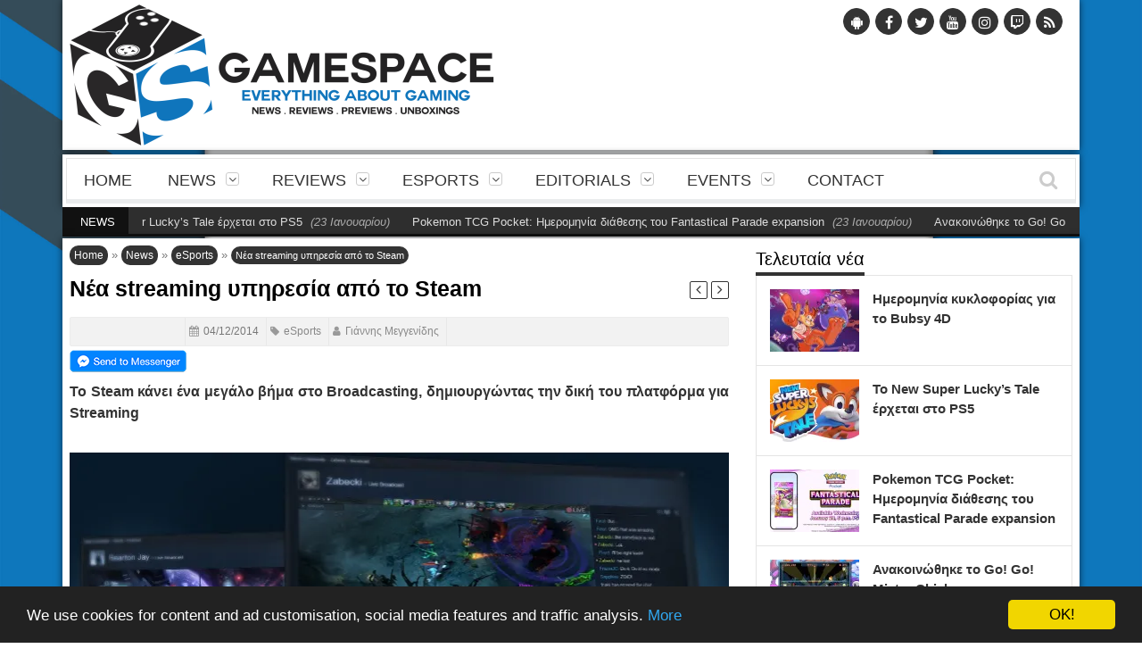

--- FILE ---
content_type: text/html; charset=UTF-8
request_url: https://gamespace.gr/2014/12/04/stream-by-steam/
body_size: 16566
content:
<!DOCTYPE html> <!--[if IE 7]><html class="ie ie7" lang="el" prefix="og: http://ogp.me/ns#"><![endif]--> <!--[if IE 8]><html class="ie ie8" lang="el" prefix="og: http://ogp.me/ns#"><![endif]--> <!--[if !(IE 7) | !(IE 8)  ]><!--><html lang="el" prefix="og: http://ogp.me/ns#"><!--<![endif]--><head><meta charset="UTF-8" /><link rel="pingback" href="https://gamespace.gr/xmlrpc.php" /><link rel='dns-prefetch' href='//cdn.gamespace.gr'><link rel='dns-prefetch' href='//pagead2.googlesyndication.com'><link rel='dns-prefetch' href='//cdnjs.cloudflare.com'><link rel='dns-prefetch' href='//google-analytics.com'><link rel='dns-prefetch' href='//facebook.com'><link rel='dns-prefetch' href='//staticxx.facebook.com'><link rel='dns-prefetch' href='//pixel.wp.com'><link rel='dns-prefetch' href='//stats.wp.com'><link rel='dns-prefetch' href='//stats.g.doubleclick.net'><link rel='dns-prefetch' href='//connect.facebook.net'><link rel='dns-prefetch' href='//cdn.onesignal.com'><link rel='dns-prefetch' href='//googleads.g.doubleclick.net'><link rel='dns-prefetch' href='//gstatic.com'><link rel='dns-prefetch' href='//google.com'><link rel='dns-prefetch' href='//tpc.googlesyndication.com'><link rel='dns-prefetch' href='//platform.twitter.com'><meta name="viewport" content="width=device-width, initial-scale=1.0, minimum-scale=1.0, maximum-scale=1.0, user-scalable=no"><meta property="fb:app_id" content="356530018092562" /><meta property="al:android:package" content="com.gamespace.gr" /><meta property="al:android:app_name" content="GameSpace.gr" /><meta property="al:web:url" content="https://gamespace.gr/amp/" /><meta name="mobile-web-app-capable" content="yes"><meta name="apple-mobile-web-app-capable" content="yes"><meta name="theme-color" content="#1B75BC"><meta name="msapplication-navbutton-color" content="#1B75BC"><meta name="apple-mobile-web-app-status-bar-style" content="#1B75BC"><link rel="alternate" href="android-app://com.gamespace.gr/" /><link rel="apple-touch-icon" sizes="57x57" href="https://cdn.gamespace.gr/wp-content/uploads/img/icons/apple-touch-icon-57x57.png"><link rel="apple-touch-icon" sizes="60x60" href="https://cdn.gamespace.gr/wp-content/uploads/img/icons/apple-touch-icon-60x60.png"><link rel="apple-touch-icon" sizes="72x72" href="https://cdn.gamespace.gr/wp-content/uploads/img/icons/apple-touch-icon-72x72.png"><link rel="apple-touch-icon" sizes="76x76" href="https://cdn.gamespace.gr/wp-content/uploads/img/icons/apple-touch-icon-76x76.png"><link rel="apple-touch-icon" sizes="114x114" href="https://cdn.gamespace.gr/wp-content/uploads/img/icons/apple-touch-icon-114x114.png"><link rel="apple-touch-icon" sizes="120x120" href="https://cdn.gamespace.gr/wp-content/uploads/img/icons/apple-touch-icon-120x120.png"><link rel="apple-touch-icon" sizes="144x144" href="https://cdn.gamespace.gr/wp-content/uploads/img/icons/apple-touch-icon-144x144.png"><link rel="apple-touch-icon" sizes="152x152" href="https://cdn.gamespace.gr/wp-content/uploads/img/icons/apple-touch-icon-152x152.png"><link rel="apple-touch-icon" sizes="180x180" href="https://cdn.gamespace.gr/wp-content/uploads/img/icons/apple-touch-icon-180x180.png"><link rel="icon" type="image/png" sizes="32x32" href="https://cdn.gamespace.gr/wp-content/uploads/img/icons/favicon-32x32.png"><link rel="icon" type="image/png" sizes="194x194" href="https://cdn.gamespace.gr/wp-content/uploads/img/icons/favicon-194x194.png"><link rel="icon" type="image/png" sizes="192x192" href="https://cdn.gamespace.gr/wp-content/uploads/img/icons/android-chrome-192x192.png"><link rel="icon" type="image/png" sizes="16x16" href="https://cdn.gamespace.gr/wp-content/uploads/img/icons/favicon-16x16.png"><link rel="manifest" href="https://gamespace.gr/manifest-desktop.json"><link rel="mask-icon" href="https://cdn.gamespace.gr/wp-content/uploads/img/icons/safari-pinned-tab.svg" color="#5bbad5"><link rel="shortcut icon" href="https://cdn.gamespace.gr/wp-content/uploads/img/icons/favicon.ico"><meta name="apple-mobile-web-app-title" content="GameSpace.gr"><meta name="application-name" content="GameSpace.gr"><meta name="msapplication-TileColor" content="#1b75bc"><meta name="msapplication-TileImage" content="https://cdn.gamespace.gr/wp-content/uploads/img/icons/mstile-144x144.png"><meta name="msapplication-config" content="https://cdn.gamespace.gr/wp-content/uploads/img/icons/browserconfig.xml"> <script type="text/javascript" src="/service-worker.js"></script> <link type="text/css" media="all" href="//cdn.gamespace.gr/wp-content/cache/autoptimize/css/autoptimize_2174f9772f58d2c1a317734d49709ea0.css" rel="stylesheet" /><title>Νέα streaming υπηρεσία από το Steam</title><meta name="description" content="Το Steam κάνει ένα μεγάλο βήμα στο Broadcasting, δημιουργώντας την δική του πλατφόρμα για Streaming"/><link rel="canonical" href="https://gamespace.gr/2014/12/04/stream-by-steam/" /><link rel="publisher" href="https://www.google.com/+GamespaceGr"/><meta property="og:locale" content="el_GR" /><meta property="og:type" content="article" /><meta property="og:title" content="Νέα streaming υπηρεσία από το Steam" /><meta property="og:description" content="Το Steam κάνει ένα μεγάλο βήμα στο Broadcasting, δημιουργώντας την δική του πλατφόρμα για Streaming" /><meta property="og:url" content="https://gamespace.gr/2014/12/04/stream-by-steam/" /><meta property="og:site_name" content="GameSpace.gr" /><meta property="article:publisher" content="https://www.facebook.com/gamespacegr/" /><meta property="article:tag" content="broadcasting" /><meta property="article:tag" content="Steam" /><meta property="article:tag" content="stream" /><meta property="article:tag" content="Valve" /><meta property="article:section" content="eSports" /><meta property="article:published_time" content="2014-12-04T01:24:21+00:00" /><meta property="og:image" content="https://i2.wp.com/gamespace.gr/wp-content/uploads/2014/12/steam-banner-1.jpg?fit=700%2C265&#038;quality=90&#038;strip=all&#038;ssl=1" /><meta property="og:image:secure_url" content="https://i2.wp.com/gamespace.gr/wp-content/uploads/2014/12/steam-banner-1.jpg?fit=700%2C265&#038;quality=90&#038;strip=all&#038;ssl=1" /><meta property="og:image:width" content="700" /><meta property="og:image:height" content="265" /><meta name="twitter:card" content="summary_large_image" /><meta name="twitter:description" content="Το Steam κάνει ένα μεγάλο βήμα στο Broadcasting, δημιουργώντας την δική του πλατφόρμα για Streaming" /><meta name="twitter:title" content="Νέα streaming υπηρεσία από το Steam" /><meta name="twitter:site" content="@GameSpaceGR" /><meta name="twitter:image" content="https://i2.wp.com/gamespace.gr/wp-content/uploads/2014/12/steam-banner-1.jpg?fit=700%2C265&#038;quality=90&#038;strip=all&#038;ssl=1" /><meta name="twitter:creator" content="@GameSpaceGR" /> <script type='application/ld+json'>{"@context":"https:\/\/schema.org","@type":"Organization","url":"https:\/\/gamespace.gr\/","sameAs":["https:\/\/www.facebook.com\/gamespacegr\/","https:\/\/www.instagram.com\/gamespacegr\/","https:\/\/www.linkedin.com\/company\/gamespace.gr","https:\/\/www.google.com\/+GamespaceGr","https:\/\/www.youtube.com\/user\/GameSpacegr","https:\/\/gr.pinterest.com\/gamespacegr\/","https:\/\/twitter.com\/GameSpaceGR"],"@id":"https:\/\/gamespace.gr\/#organization","name":"GameSpace.gr","logo":"https:\/\/i0.wp.com\/gamespace.gr\/wp-content\/uploads\/img\/logo.png"}</script> <script type='application/ld+json'>{"@context":"https:\/\/schema.org","@type":"BreadcrumbList","itemListElement":[{"@type":"ListItem","position":1,"item":{"@id":"https:\/\/gamespace.gr\/","name":"Home"}},{"@type":"ListItem","position":2,"item":{"@id":"https:\/\/gamespace.gr\/news\/","name":"News"}},{"@type":"ListItem","position":3,"item":{"@id":"https:\/\/gamespace.gr\/news\/esports\/","name":"eSports"}},{"@type":"ListItem","position":4,"item":{"@id":"https:\/\/gamespace.gr\/2014\/12\/04\/stream-by-steam\/","name":"\u039d\u03ad\u03b1 streaming \u03c5\u03c0\u03b7\u03c1\u03b5\u03c3\u03af\u03b1 \u03b1\u03c0\u03cc \u03c4\u03bf Steam"}}]}</script> <link rel="amphtml" href="https://gamespace.gr/2014/12/04/stream-by-steam/amp/" /><link rel='dns-prefetch' href='//s0.wp.com' /><link rel='dns-prefetch' href='//secure.gravatar.com' /><link rel='dns-prefetch' href='//fonts.googleapis.com' /><link rel='dns-prefetch' href='//s.w.org' /><link rel="alternate" type="application/rss+xml" title="Ροή RSS &raquo; GameSpace.gr" href="https://gamespace.gr/feed/" /><link rel="alternate" type="application/rss+xml" title="Κανάλι σχολίων &raquo; GameSpace.gr" href="https://gamespace.gr/comments/feed/" /> <script type="text/javascript">window._wpemojiSettings = {"baseUrl":"https:\/\/s.w.org\/images\/core\/emoji\/11\/72x72\/","ext":".png","svgUrl":"https:\/\/s.w.org\/images\/core\/emoji\/11\/svg\/","svgExt":".svg","source":{"concatemoji":"https:\/\/gamespace.gr\/wp-includes\/js\/wp-emoji-release.min.js"}};
			!function(a,b,c){function d(a,b){var c=String.fromCharCode;l.clearRect(0,0,k.width,k.height),l.fillText(c.apply(this,a),0,0);var d=k.toDataURL();l.clearRect(0,0,k.width,k.height),l.fillText(c.apply(this,b),0,0);var e=k.toDataURL();return d===e}function e(a){var b;if(!l||!l.fillText)return!1;switch(l.textBaseline="top",l.font="600 32px Arial",a){case"flag":return!(b=d([55356,56826,55356,56819],[55356,56826,8203,55356,56819]))&&(b=d([55356,57332,56128,56423,56128,56418,56128,56421,56128,56430,56128,56423,56128,56447],[55356,57332,8203,56128,56423,8203,56128,56418,8203,56128,56421,8203,56128,56430,8203,56128,56423,8203,56128,56447]),!b);case"emoji":return b=d([55358,56760,9792,65039],[55358,56760,8203,9792,65039]),!b}return!1}function f(a){var c=b.createElement("script");c.src=a,c.defer=c.type="text/javascript",b.getElementsByTagName("head")[0].appendChild(c)}var g,h,i,j,k=b.createElement("canvas"),l=k.getContext&&k.getContext("2d");for(j=Array("flag","emoji"),c.supports={everything:!0,everythingExceptFlag:!0},i=0;i<j.length;i++)c.supports[j[i]]=e(j[i]),c.supports.everything=c.supports.everything&&c.supports[j[i]],"flag"!==j[i]&&(c.supports.everythingExceptFlag=c.supports.everythingExceptFlag&&c.supports[j[i]]);c.supports.everythingExceptFlag=c.supports.everythingExceptFlag&&!c.supports.flag,c.DOMReady=!1,c.readyCallback=function(){c.DOMReady=!0},c.supports.everything||(h=function(){c.readyCallback()},b.addEventListener?(b.addEventListener("DOMContentLoaded",h,!1),a.addEventListener("load",h,!1)):(a.attachEvent("onload",h),b.attachEvent("onreadystatechange",function(){"complete"===b.readyState&&c.readyCallback()})),g=c.source||{},g.concatemoji?f(g.concatemoji):g.wpemoji&&g.twemoji&&(f(g.twemoji),f(g.wpemoji)))}(window,document,window._wpemojiSettings);</script> <link rel='stylesheet' id='google_fonts-css'  href='https://fonts.googleapis.com/css?family=Roboto+Condensed%7COswald%7CAlike%3A400%2C400italic%2C700%2C700italic&#038;subset=latin%2Cgreek-ext%2Ccyrillic%2Clatin-ext%2Cgreek%2Ccyrillic-ext%2Cvietnamese' type='text/css' media='all' /><link rel='stylesheet' id='dynamic-orion-css-css'  href='https://gamespace.gr/wp-admin/admin-ajax.php?action=dynamic_css' type='text/css' media='all' /> <script type='text/javascript' src='https://gamespace.gr/wp-includes/js/jquery/jquery.js'></script> <script type='text/javascript' src='https://gamespace.gr/wp-includes/js/jquery/jquery-migrate.min.js'></script> <link rel='https://api.w.org/' href='https://gamespace.gr/wp-json/' /><link rel='shortlink' href="https://bit.ly/1AhFDPz" /><link rel="alternate" type="application/json+oembed" href="https://gamespace.gr/wp-json/oembed/1.0/embed?url=https%3A%2F%2Fgamespace.gr%2F2014%2F12%2F04%2Fstream-by-steam%2F" /><link rel="alternate" type="text/xml+oembed" href="https://gamespace.gr/wp-json/oembed/1.0/embed?url=https%3A%2F%2Fgamespace.gr%2F2014%2F12%2F04%2Fstream-by-steam%2F&#038;format=xml" /><link rel='dns-prefetch' href='//i0.wp.com'/><link rel='dns-prefetch' href='//i1.wp.com'/><link rel='dns-prefetch' href='//i2.wp.com'/> <script>(function(i,s,o,g,r,a,m){i['GoogleAnalyticsObject']=r;i[r]=i[r]||function(){
  (i[r].q=i[r].q||[]).push(arguments)},i[r].l=1*new Date();a=s.createElement(o),
  m=s.getElementsByTagName(o)[0];a.async=1;a.src=g;m.parentNode.insertBefore(a,m)
  })(window,document,'script','//www.google-analytics.com/./analytics.js','ga');
  ga('create', 'UA-39705460-1', 'auto');
  ga('send', 'pageview');</script> <script type='text/javascript'>var taqyeem = {"ajaxurl":"https://gamespace.gr/wp-admin/admin-ajax.php" , "your_rating":"Your Rating :"};</script> <!--[if IE]><meta http-equiv="X-UA-Compatible" content="IE=9; IE=8; IE=EmulateIE8; IE=EDGE" /> <script src="https://gamespace.gr/wp-content/themes/gs-v.3.2.5/js/html5.js"></script> <![endif]--> <!--[if IE 8]><link rel="stylesheet" href="https://gamespace.gr/wp-content/themes/gs-v.3.2.5/css/ie8.css" /> <![endif]--> <!--[if lte IE 9]><link rel="stylesheet" type="text/css" href="https://gamespace.gr/wp-content/plugins/js_composer/assets/css/vc_lte_ie9.min.css" media="screen"><![endif]--><noscript><style type="text/css">.wpb_animate_when_almost_visible { opacity: 1; }</style></noscript> <script type="text/javascript">window.cookieconsent_options = {"message":"We use cookies for content and ad customisation, social media features and traffic analysis.","dismiss":"OK!","learnMore":"More","link":"/cookie-policy/","theme":"dark-bottom"};</script> <script type="text/javascript" src="/wp-content/themes/gs-v.3.2.5/js/cookieconsent.min.js"></script> <div id="fb-root"></div> <script>window.fbAsyncInit = function() {
    FB.init({
      appId      : '356530018092562',
      cookie     : true,
      xfbml      : true,
      version    : 'v2.11'
    });
    FB.AppEvents.logPageView();   
  };

(function(d, s, id) {
  var js, fjs = d.getElementsByTagName(s)[0];
  if (d.getElementById(id)) return;
  js = d.createElement(s); js.id = id;
  js.src = 'https://connect.facebook.net/el_GR/sdk.js#xfbml=1&version=v3.0&appId=356530018092562&autoLogAppEvents=1';
  fjs.parentNode.insertBefore(js, fjs);
}(document, 'script', 'facebook-jssdk'));</script> <script type="application/ld+json">{
  "@context": "http://schema.org",
  "@type": "Organization",
  "url": "https://gamespace.gr/",
  "logo": "https://i0.wp.com/gamespace.gr/wp-content/uploads/img/logo.png"
}</script> </script> <script type="application/ld+json">{
  "@context": "http://schema.org",
  "@type": "WebSite",
  "name": "GameSpace.gr",
  "alternateName": "GameSpace.gr",
  "url": "https://gamespace.gr/"
}</script> <script type="application/ld+json">{
  "@context": "http://schema.org",
  "@type": "Organization",
  "name": "GameSpace.gr",
  "url": "https://gamespace.gr/",
  "sameAs": [
    "https://www.facebook.com/gamespacegr/",
    "https://twitter.com/GameSpaceGR",
    "https://plus.google.com/+GamespaceGr",
    "https://www.youtube.com/user/GameSpacegr",
    "https://www.instagram.com/gamespacegr/",
    "https://gr.pinterest.com/gamespacegr/",
    "https://www.linkedin.com/company/gamespace.gr"
  ]
}</script> </head><body class="post-template-default single single-post postid-28513 single-format-standard wpb-js-composer js-comp-ver-5.1.1 vc_responsive" itemscope="itemscope" itemtype="https://schema.org/WebPage"><div class="section-wrap boxed"><div class="header-wrap clearfix"><div class="container"><div class="white-bg-top"><div class="vc_row wpb_row row-fluid"><div class="span6 wpb_column vc_column_container "><div class="wpb_wrapper"> <a class="custom-logo" href="/"> <img class="default-logo" title="GameSpace.gr" src="https://i0.wp.com/gamespace.gr/wp-content/uploads/img/logo.png" alt="GameSpace.gr" /> <img class="on-hover-logo" title="GameSpace.gr" src="https://i0.wp.com/gamespace.gr/wp-content/uploads/img/logo-hover.png" alt="GameSpace.gr" /> </a></div></div><div class="span6 wpb_column vc_column_container "><div class="wpb_wrapper"><div class="vc_row wpb_row vc_inner row-fluid"><div class="wpb_column vc_column_container span12"><div class="vc_column-inner "><div class="wpb_wrapper"><div id="widget-about-2" class="widget widget_widget-about amr_widget"><div class="about-wrap"><ul class="about-social clearfix"><li><a href="https://gmsp.me/android" aria-hidden="true" class="icon-android" target="_blank"></a></li><li><a href="https://gmsp.me/fb" aria-hidden="true" class="icon-facebook" target="_blank"></a></li><li><a href="https://gmsp.me/twitter" aria-hidden="true" class="icon-twitter" target="_blank"></a></li><li><a href="https://gmsp.me/yt" aria-hidden="true" class="icon-youtube" target="_blank"></a></li><li><a href="https://gmsp.me/ig" aria-hidden="true" class="icon-instagram" target="_blank"></a></li><li><a href="https://gmsp.me/twitch" aria-hidden="true" class="icon-twitch" target="_blank"></a></li><li><a href="https://gmsp.me/rss" aria-hidden="true" class="icon-rss" target="_blank"></a></li></ul></div></div></div></div></div></div><div class="vc_row wpb_row vc_inner row-fluid"></div><div class="wpb_column vc_column_container span12"><div class="vc_column-inner "><div class="wpb_wrapper"></div></div></div><div class="vc_row wpb_row vc_inner row-fluid"></div></div></div></div></div><div style="margin-bottom: 5px;"></div></div><div class="navigation" data-sticky="yes"><div class="container"><div class="row-fluid"><div class="span12"><div class="white-bg-top"><nav class="nav-container clearfix" itemscope="itemscope" itemtype="https://schema.org/SiteNavigationElement"><div class="fm-button"> <span class="fm-bar"></span> <span class="fm-bar"></span> <span class="fm-bar"></span></div><div class="nav-wrap flexmenu fm-lg" data-res="yes"><ul id="main_menu" class="menu"><li id="menu-item-58779" class="menu-item menu-item-type-custom menu-item-object-custom menu-item-58779"><a href="/">Home</a></li><li id="menu-item-58798" class="menu-item menu-item-type-taxonomy menu-item-object-category current-post-ancestor menu-item-has-children menu-item-58798"><a href="https://gamespace.gr/news/">News</a><ul class="sub-menu"><li id="menu-item-58800" class="menu-item menu-item-type-taxonomy menu-item-object-category menu-item-58800"><a href="https://gamespace.gr/news/gaming/">Gaming</a></li><li id="menu-item-58782" class="menu-item menu-item-type-taxonomy menu-item-object-category menu-item-58782"><a href="https://gamespace.gr/news/tech/">Tech</a></li></ul></li><li id="menu-item-58783" class="menu-item menu-item-type-taxonomy menu-item-object-category menu-item-has-children menu-item-58783"><a href="https://gamespace.gr/reviews/">Reviews</a><ul class="sub-menu"><li id="menu-item-58785" class="menu-item menu-item-type-taxonomy menu-item-object-category menu-item-58785"><a href="https://gamespace.gr/reviews/gaming-reviews/">Gaming Reviews</a></li><li id="menu-item-58784" class="menu-item menu-item-type-taxonomy menu-item-object-category menu-item-has-children menu-item-58784"><a href="https://gamespace.gr/reviews/tech-reviews/">Tech Reviews</a><ul class="sub-menu"><li id="menu-item-72191" class="menu-item menu-item-type-taxonomy menu-item-object-category menu-item-72191"><a href="https://gamespace.gr/reviews/tech-reviews/smartphone-reviews/">Smartphone Reviews</a></li><li id="menu-item-58944" class="menu-item menu-item-type-taxonomy menu-item-object-category menu-item-58944"><a href="https://gamespace.gr/reviews/tech-reviews/headset-reviews/">Headset Reviews</a></li><li id="menu-item-58945" class="menu-item menu-item-type-taxonomy menu-item-object-category menu-item-58945"><a href="https://gamespace.gr/reviews/tech-reviews/keyboard-reviews/">Keyboard Reviews</a></li><li id="menu-item-58947" class="menu-item menu-item-type-taxonomy menu-item-object-category menu-item-58947"><a href="https://gamespace.gr/reviews/tech-reviews/mouse-reviews/">Mouse Reviews</a></li><li id="menu-item-62450" class="menu-item menu-item-type-taxonomy menu-item-object-category menu-item-62450"><a href="https://gamespace.gr/reviews/tech-reviews/monitors-reviews/">Monitor Reviews</a></li><li id="menu-item-58946" class="menu-item menu-item-type-taxonomy menu-item-object-category menu-item-58946"><a href="https://gamespace.gr/reviews/tech-reviews/misc-reviews/">Misc Reviews</a></li></ul></li><li id="menu-item-65129" class="menu-item menu-item-type-taxonomy menu-item-object-category menu-item-65129"><a href="https://gamespace.gr/reviews/gaming-reviews/unboxings/">Unboxings</a></li></ul></li><li id="menu-item-58786" class="menu-item menu-item-type-taxonomy menu-item-object-category current-post-ancestor current-menu-parent current-post-parent menu-item-has-children menu-item-58786"><a href="https://gamespace.gr/news/esports/">eSports</a><ul class="sub-menu"><li id="menu-item-58791" class="menu-item menu-item-type-taxonomy menu-item-object-category menu-item-58791"><a href="https://gamespace.gr/news/esports/lol/">League of Legends</a></li><li id="menu-item-58787" class="menu-item menu-item-type-taxonomy menu-item-object-category menu-item-58787"><a href="https://gamespace.gr/news/esports/counter-strike-global-offensive/">Counter-Strike: Global Offensive</a></li><li id="menu-item-58788" class="menu-item menu-item-type-taxonomy menu-item-object-category menu-item-58788"><a href="https://gamespace.gr/news/esports/dota-2/">Dota 2</a></li><li id="menu-item-58789" class="menu-item menu-item-type-taxonomy menu-item-object-category menu-item-58789"><a href="https://gamespace.gr/news/esports/hearthstone-heroes-of-warcraft/">Hearthstone: Heroes of Warcraft</a></li><li id="menu-item-58790" class="menu-item menu-item-type-taxonomy menu-item-object-category menu-item-58790"><a href="https://gamespace.gr/news/esports/heroes-of-the-storm/">Heroes of the Storm</a></li><li id="menu-item-73390" class="menu-item menu-item-type-taxonomy menu-item-object-category menu-item-73390"><a href="https://gamespace.gr/news/esports/overwatch/">Overwatch</a></li></ul></li><li id="menu-item-58878" class="menu-item menu-item-type-taxonomy menu-item-object-category menu-item-has-children menu-item-58878"><a href="https://gamespace.gr/misc/">Editorials</a><ul class="sub-menu"><li id="menu-item-58794" class="menu-item menu-item-type-taxonomy menu-item-object-category menu-item-58794"><a href="https://gamespace.gr/interviews/">Interviews</a></li><li id="menu-item-58793" class="menu-item menu-item-type-taxonomy menu-item-object-category menu-item-58793"><a href="https://gamespace.gr/misc/blogs/">Blogs</a></li></ul></li><li id="menu-item-58872" class="menu-item menu-item-type-taxonomy menu-item-object-category menu-item-has-children menu-item-58872"><a href="https://gamespace.gr/news/gaming/events/">Events</a><ul class="sub-menu"><li id="menu-item-58874" class="menu-item menu-item-type-taxonomy menu-item-object-category menu-item-58874"><a href="https://gamespace.gr/news/gaming/events/gamescom/">Gamescom</a></li><li id="menu-item-58873" class="menu-item menu-item-type-taxonomy menu-item-object-category menu-item-58873"><a href="https://gamespace.gr/news/gaming/events/e3/">E3</a></li><li id="menu-item-58875" class="menu-item menu-item-type-taxonomy menu-item-object-category menu-item-58875"><a href="https://gamespace.gr/news/gaming/events/paris-games-week/">Paris Games Week</a></li><li id="menu-item-58877" class="menu-item menu-item-type-taxonomy menu-item-object-category menu-item-58877"><a href="https://gamespace.gr/news/gaming/events/tgs/">TGS</a></li></ul></li><li id="menu-item-58797" class="menu-item menu-item-type-post_type menu-item-object-page menu-item-58797"><a href="https://gamespace.gr/contact/">Contact</a></li></ul></div> <a href="" class="headersearch-button"><i class="icon-search"></i></a><div class="headersearch"> <i class="icon-search bg"></i><div class="search-box"><form action="/search/" method="GET"> <input type="text" name="q" id="s" value="Αναζήτηση..." placeholder="Αναζήτηση..." /></form></div></div></nav></div></div></div></div><div class="headlinenews"><div class="container"><div class="row-fluid"><div class="span12"><div class="ticker-wrap clearfix"> <span class="titleticker"> News </span><div class="ticker_container"><div class="marquee-wrapper"><div class="marquee" id="marquee"><div class="marquee-list"> <a href="https://gamespace.gr/2026/01/23/bubsy-4d-gets-release-date/">Ημερομηνία κυκλοφορίας για το Bubsy 4D</a> <span>&#40;23 Ιανουαρίου&#41;</span></div><div class="marquee-list"> <a href="https://gamespace.gr/2026/01/23/new-super-luckys-tale-coming-to-ps5/">Το New Super Lucky’s Tale έρχεται στο PS5</a> <span>&#40;23 Ιανουαρίου&#41;</span></div><div class="marquee-list"> <a href="https://gamespace.gr/2026/01/23/pokemon-tcg-pocket-fantastical-parade-expansion-release-date/">Pokemon TCG Pocket: Ημερομηνία διάθεσης του Fantastical Parade expansion</a> <span>&#40;23 Ιανουαρίου&#41;</span></div><div class="marquee-list"> <a href="https://gamespace.gr/2026/01/23/go-go-mister-chickums-announced/">Ανακοινώθηκε το Go! Go! Mister Chickums</a> <span>&#40;23 Ιανουαρίου&#41;</span></div><div class="marquee-list"> <a href="https://gamespace.gr/2026/01/23/dark-auction-extended-demo-available-now/">Διαθέσιμο extended demo του Dark Auction</a> <span>&#40;23 Ιανουαρίου&#41;</span></div><div class="marquee-list"> <a href="https://gamespace.gr/2026/01/23/greedfall-the-dying-world-gets-full-release-date/">Ημερομηνία κυκλοφορίας του GreedFall: The Dying World</a> <span>&#40;23 Ιανουαρίου&#41;</span></div><div class="marquee-list"> <a href="https://gamespace.gr/2026/01/22/bubblegum-galaxy-release-date-revealed/">Ανακοινώθηκε ημερομηνία κυκλοφορίας για το Bubblegum Galaxy</a> <span>&#40;22 Ιανουαρίου&#41;</span></div><div class="marquee-list"> <a href="https://gamespace.gr/2026/01/22/soulslinger-envoy-of-death-gets-release-date-for-ps5-xbox-series/">Ημερομηνία κυκλοφορίας για το Soulslinger: Envoy of Death σε PS5 και Xbox Series</a> <span>&#40;22 Ιανουαρίου&#41;</span></div><div class="marquee-list"> <a href="https://gamespace.gr/2026/01/22/donkey-kong-country-returns-hd-update-1-1-0-available-now/">Διαθέσιμο το update 1.1.0 για το Donkey Kong Country Returns HD</a> <span>&#40;22 Ιανουαρίου&#41;</span></div><div class="marquee-list"> <a href="https://gamespace.gr/2026/01/22/pumuckl-and-the-crown-of-the-pirate-king-gets-release-date/">Ημερομηνία κυκλοφορίας για το Pumuckl and the Crown of the Pirate King</a> <span>&#40;22 Ιανουαρίου&#41;</span></div></div></div></div></div><div style="margin-top:10px;"></div></div></div></div></div></div><div class="container" itemprop="mainContentOfPage" itemscope="itemscope" itemtype="https://schema.org/WebPageElement"><div style="margin-top:-28px;"></div><div class="white-bg"><div class="row-fluid"><div itemscope itemtype="http://schema.org/NewsArticle" id="post-28513" class="span8 single-page post-28513 post type-post status-publish format-standard has-post-thumbnail hentry category-esports tag-broadcasting tag-steam tag-stream tag-valve"><meta itemscope itemprop="mainEntityOfPage"  itemType="https://schema.org/WebPage" itemid="https://gamespace.gr/2014/12/04/stream-by-steam/"/> <span itemprop="image" itemscope itemtype="https://schema.org/ImageObject"><meta itemprop="url" content="https://gamespace.gr/wp-content/uploads/2014/12/steam-banner-1.jpg"><meta itemprop="width" content="700"><meta itemprop="height" content="265"> </span> <span itemprop="publisher" itemscope itemtype="https://schema.org/Organization"> <span itemprop="logo" itemscope itemtype="https://schema.org/ImageObject"><meta itemprop="url" content="https://i0.wp.com/gamespace.gr/wp-content/uploads/img/logo.png"><meta itemprop="width" content="480"><meta itemprop="height" content="160"> </span><meta itemprop="name" content="GameSpace.gr"> </span><meta itemprop="datePublished" content="2014-12-04"/><meta itemprop="dateModified" content="2014-12-04"/><p id="breadcrumbs"><span><span><a href="https://gamespace.gr/" >Home</a> » <span><a href="https://gamespace.gr/news/" >News</a> » <span><a href="https://gamespace.gr/news/esports/" >eSports</a> » <span class="breadcrumb_last">Νέα streaming υπηρεσία από το Steam</span></span></span></span></span></p><div class="single-title entry-title clearfix"><h1 itemprop="headline">Νέα streaming υπηρεσία από το Steam</h1><div class="single-navs"><div class="single-nav nav-prev"> <a href="https://gamespace.gr/2014/12/04/great-britain-esports-arena/" rel="prev"><i class="icon-angle-left"></i></a></div><div class="single-nav nav-next"> <a href="https://gamespace.gr/2014/12/04/youporn-sponsors-dota-2-team/" rel="next"><i class="icon-angle-right"></i></a></div></div></div><div class="hide-element"> <span rel="author" class="vcard author"><span class="fn">Γιάννης Μεγγενίδης</span></span> <span itemprop="description"><p>Το Steam κάνει ένα μεγάλο βήμα στο Broadcasting, δημιουργώντας την δική του πλατφόρμα για Streaming</p> </span></div><div class="single-meta clearfix"><div class="fb-like"><iframe src="https://www.facebook.com/plugins/like.php?href=https://gamespace.gr/2014/12/04/stream-by-steam/&width=80&layout=button_count&action=like&size=small&show_faces=false&share=false&height=21&appId=356530018092562" width="116" height="21" style="border:none;overflow:hidden" scrolling="no" frameborder="0" allowTransparency="true"></iframe></div><div class="date"><i class="icon-calendar"></i>04/12/2014</div><div class="category"><i class="icon-tag"></i><a href="https://gamespace.gr/news/esports/" rel="category tag">eSports</a></div><div class="author"><i class="icon-user"></i><span itemprop="author" itemscope itemtype="https://schema.org/Person"><span itemprop="name"><a href="https://gamespace.gr/author/zer016/" title="Άρθρα του/της Γιάννης Μεγγενίδης" rel="author">Γιάννης Μεγγενίδης</a></span></span></div></div><div style="margin:4px 0;"><a title="Εγγραφή στα τελευταία νέα;" href="https://gmsp.me/sub" target="_blank"><img src="https://i0.wp.com/gamespace.gr/wp-content/uploads/img/send-m.png" /></a></div><div class="single-content clearfix"><div class="entry-content clearfix" itemprop="articleBody"><p><strong>Το Steam κάνει ένα μεγάλο βήμα στο Broadcasting, δημιουργώντας την δική του πλατφόρμα για Streaming</strong><br /> <span id="more-28513"></span><br /> <img data-attachment-id="28525" data-permalink="https://gamespace.gr/steam-broadcasting-banner-5/" data-orig-file="https://i1.wp.com/gamespace.gr/wp-content/uploads/2014/12/steam-broadcasting-banner-1.jpg?fit=740%2C325&amp;quality=90&amp;strip=all&amp;ssl=1" data-orig-size="740,325" data-comments-opened="0" data-image-meta="{&quot;aperture&quot;:&quot;0&quot;,&quot;credit&quot;:&quot;&quot;,&quot;camera&quot;:&quot;&quot;,&quot;caption&quot;:&quot;&quot;,&quot;created_timestamp&quot;:&quot;0&quot;,&quot;copyright&quot;:&quot;&quot;,&quot;focal_length&quot;:&quot;0&quot;,&quot;iso&quot;:&quot;0&quot;,&quot;shutter_speed&quot;:&quot;0&quot;,&quot;title&quot;:&quot;&quot;,&quot;orientation&quot;:&quot;0&quot;}" data-image-title="steam broadcasting banner" data-image-description="" data-medium-file="https://i1.wp.com/gamespace.gr/wp-content/uploads/2014/12/steam-broadcasting-banner-1.jpg?fit=300%2C132&amp;quality=90&amp;strip=all&amp;ssl=1" data-large-file="https://i1.wp.com/gamespace.gr/wp-content/uploads/2014/12/steam-broadcasting-banner-1.jpg?fit=740%2C325&amp;quality=90&amp;strip=all&amp;ssl=1" class="alignnone size-full wp-image-28525" src="https://i1.wp.com/gamespace.gr/wp-content/uploads/2014/12/steam-broadcasting-banner.jpg?resize=740%2C325&#038;quality=90&#038;strip=all&#038;ssl=1" alt="steam broadcasting banner" width="740" height="325" data-recalc-dims="1" /></p><p>Έχουμε δει μια ποικιλία από πλατφόρμες streaming και αναμφισβήτητα ο «ηγέτης» αυτών είναι το Twitch. Καθώς πολλά από τα παιχνίδια που παίζονται στο Steam είναι αξιόλογα  και κατάλληλα για streaming, η Valve, η εταιρία που βρίσκεται πίσω από το Steam, αποφάσισε να προσφέρει τις υπηρεσίες της στον τομέα του streaming.</p><p>Παρόλο που το Steam Broadcasting είναι ακόμα σε Beta έκδοση, μπορεί ο οποιοσδήποτε να το δοκιμάσει. Το μόνο που χρειάζεται είναι να γίνεται beta χρήστης (από το κύριο μενού του steam επιλέξτε Ρυθμίσεις-&gt; Λογαριασμός και αλλάξετε το «Beta Participation» σε «Steam Beta Update»).</p><p>Το Steam Broadcasting σας δίνει την δυνατότητα να βλέπετε φίλους σας να παίζουν ένα οποιοδήποτε παιχνίδι LIVE ή να κάνετε και οι ίδιοι broadcast. Είναι σημαντικό να αναφέρουμε ότι δεν χρειάζεται να έχετε το παιχνίδι που παίζει ο φίλος σας, free ή paid ούτε να πληρώσετε κάποιο αντίτιμο για αυτή την διαδικασία.</p><p>Το Steam έχει πάνω-κάτω τους ίδιους περιορισμούς για το Broadcasting όπως και όλα τα άλλα γνωστά sites:</p><ul><li>Πορνό, ακατάλληλο ή προσβλητικό περιεχόμενο</li><li>Οι συζητήσεις πέρι πειρατείας, εξαπάτηση και hacking</li><li>Απειλές βίας ή παρενόχλησης, έστω και ως αστείο</li><li>Προστατευμένο από πνευματικά δικαιώματα υλικό</li><li>Ρατσισμός, διακρίσεις και υβριστική γλώσσα</li><li>Αγορές, πωλήσεις ή διαφημίσεις</li></ul><p>Οι ρυθμίσεις απορρήτου είναι πολύ απλές στην εναλλαγή τους. Την πρώτη φορά που κάποιος θα ζητήσει να παρακολουθήσει το παιχνίδι σας, θα εμφανιστεί ένα μικρό παράθυρο όπου θα μπορείτε να επιλέξετε ποιος μπορεί να έχει πρόσβαση.</p><p><img data-attachment-id="28515" data-permalink="https://gamespace.gr/cs-go-streaming/" data-orig-file="https://i2.wp.com/gamespace.gr/wp-content/uploads/2014/12/cs-go-streaming-1.jpg?fit=266%2C148&amp;quality=90&amp;strip=all&amp;ssl=1" data-orig-size="266,148" data-comments-opened="0" data-image-meta="{&quot;aperture&quot;:&quot;0&quot;,&quot;credit&quot;:&quot;&quot;,&quot;camera&quot;:&quot;&quot;,&quot;caption&quot;:&quot;&quot;,&quot;created_timestamp&quot;:&quot;0&quot;,&quot;copyright&quot;:&quot;&quot;,&quot;focal_length&quot;:&quot;0&quot;,&quot;iso&quot;:&quot;0&quot;,&quot;shutter_speed&quot;:&quot;0&quot;,&quot;title&quot;:&quot;&quot;,&quot;orientation&quot;:&quot;0&quot;}" data-image-title="cs go streaming" data-image-description="" data-medium-file="https://i2.wp.com/gamespace.gr/wp-content/uploads/2014/12/cs-go-streaming-1.jpg?fit=266%2C148&amp;quality=90&amp;strip=all&amp;ssl=1" data-large-file="https://i2.wp.com/gamespace.gr/wp-content/uploads/2014/12/cs-go-streaming-1.jpg?fit=266%2C148&amp;quality=90&amp;strip=all&amp;ssl=1" class="size-full wp-image-28515 aligncenter" src="https://i1.wp.com/gamespace.gr/wp-content/uploads/2014/12/cs-go-streaming.jpg?resize=266%2C148&#038;quality=90&#038;strip=all&#038;ssl=1" alt="cs go streaming" width="266" height="148" data-recalc-dims="1" /></p><p>Για περισσότερες πληροφορίες και χαρακτηριστικά του Steam Broadcasting επισκεφτείτε την <a href="https://steamcommunity.com/updates/broadcasting" target="_blank">επίσημη ιστοσελίδα του Steam</a>.</p></div><div class="post-shortlink"> <input type='text' value='http://bit.ly/1AhFDPz' onclick='this.focus(); this.select();' /></div></div> <script src="https://apis.google.com/js/platform.js"></script> <div class="vc_row wpb_row row-fluid"><div class="single-fb-like"><div class="span6 wpb_column vc_column_container "><div class="wpb_wrapper"> <iframe src="//www.facebook.com/plugins/likebox.php?href=https://www.facebook.com/gamespacegr&width=350&height=70&colorscheme=light&show_faces=false&header=false&stream=false&show_border=false&appId=482157928519989" height="70" width="350" frameborder="0" scrolling="no"></iframe></div></div></div><div class="span4 wpb_column vc_column_container "><div class="wpb_wrapper"><div class="single-yt-sub-sb"><div class="g-ytsubscribe" data-channel="Gamespacegr" data-layout="full" data-count="default"></div></div></div></div></div><div style="margin-bottom:10px;"></div><div class="custom-tags-container"><div class="single-tags-share clearfix"><div class="single-tags"><h5>Tags</h5><span class="tags"> <a href="https://gamespace.gr/tag/broadcasting/" rel="tag">broadcasting</a>, <a href="https://gamespace.gr/tag/steam/" rel="tag">Steam</a>, <a href="https://gamespace.gr/tag/stream/" rel="tag">stream</a>, <a href="https://gamespace.gr/tag/valve/" rel="tag">Valve</a></span></div></div></div><div class="custom-tags-container"><div class="single-tags-share clearfix"><div class="single-share"><div class="item-share"><div class="fb-like-2"><iframe src="https://www.facebook.com/plugins/like.php?href=https://gamespace.gr/2014/12/04/stream-by-steam/&width=80&layout=button_count&action=like&size=small&show_faces=false&share=false&height=21&appId=356530018092562" width="116" height="21" style="border:none;overflow:hidden" scrolling="no" frameborder="0" allowTransparency="true"></iframe><iframe src="https://www.facebook.com/plugins/share_button.php?href=https://gamespace.gr/2014/12/04/stream-by-steam/&layout=button&size=small&mobile_iframe=true&appId=356530018092562&width=61&height=20" width="61" height="20" style="border:none;overflow:hidden" scrolling="no" frameborder="0" allowTransparency="true"></iframe></div></div></div></div></div><div style="margin-top:5px;"></div><div class="dcl-disqus-thread" id="comments" ><div id="disqus_thread"><div id='dcl-hidden-div' style='text-align: center;'> <button data-disqus-url="https://gamespace.gr/2014/12/04/stream-by-steam/" id='dcl_comment_btn' class="comments-button-fix wpb_button  wpb_btn-warning wpb_regularsize" style="margin-bottom:20px;margin-top:20px;">Σχολιάστε</button></div></div></div> <script type="text/javascript">var disqus_url = 'https://gamespace.gr/2014/12/04/stream-by-steam/';
		var disqus_identifier = '28513 http://gamespace.gr/?p=28513';
		var disqus_container_id = 'disqus_thread';
		var disqus_domain = 'disqus.com';
		var disqus_shortname = 'gamespacegr';
		var disqus_title = "Νέα streaming υπηρεσία από το Steam";
		var disqus_config = function () {
			var config = this; // Access to the config object
			config.language = '';

			/* Add the ability to add javascript callbacks */
			
			/*
			   All currently supported events:
				* preData — fires just before we request for initial data
				* preInit - fires after we get initial data but before we load any dependencies
				* onInit  - fires when all dependencies are resolved but before dtpl template is rendered
				* afterRender - fires when template is rendered but before we show it
				* onReady - everything is done
			 */

			config.callbacks.preData.push(function() {
				// clear out the container (its filled for SEO/legacy purposes)
				document.getElementById(disqus_container_id).innerHTML = '';
			});
						config.callbacks.onReady.push(function() {
				// sync comments in the background so we don't block the page
				var script = document.createElement('script');
				script.async = true;
				script.src = '?cf_action=sync_comments&post_id=28513';

				var firstScript = document.getElementsByTagName( "script" )[0];
				firstScript.parentNode.insertBefore(script, firstScript);
			});
								};</script> <script type="text/javascript">var DsqLocal = {
			'trackbacks': [
				],
			'trackback_url': "https:\/\/gamespace.gr\/2014\/12\/04\/stream-by-steam\/trackback\/"		};</script> <div style="margin-top:5px;"></div><div class="related-posts magazine1"><div class="block-title"><h4>Διαβάστε ακόμα</h4></div><div class="magazine row-fluid"><div class="span6 clearfix"><div class="post-88090 big-post"><div class="mediaholder medium"><div class="caption-link"><a href="https://i1.wp.com/gamespace.gr/wp-content/uploads/2019/12/G2.jpg?fit=1386%2C924&quality=90&strip=all&ssl=1" title="" class="show-image caption-type first"><i class="icon-search"></i></a><a href="https://gamespace.gr/2019/12/18/aoc-g2esports/" title="Η AOC και η G2 Esports παραμένουν δυνατές μαζί"><i class="icon-plus"></i></a></div><a href="https://gamespace.gr/2019/12/18/aoc-g2esports/" title=""><img width="440" height="250" src="https://i1.wp.com/gamespace.gr/wp-content/uploads/2019/12/G2.jpg?resize=440%2C250&amp;quality=90&amp;strip=all&amp;ssl=1" class="attachment-mediaholder-medium size-mediaholder-medium wp-post-image" alt="" srcset="https://i1.wp.com/gamespace.gr/wp-content/uploads/2019/12/G2.jpg?resize=440%2C250&amp;quality=90&amp;strip=all&amp;ssl=1 440w, https://i1.wp.com/gamespace.gr/wp-content/uploads/2019/12/G2.jpg?zoom=2&amp;resize=440%2C250&amp;quality=90&amp;strip=all&amp;ssl=1 880w, https://i1.wp.com/gamespace.gr/wp-content/uploads/2019/12/G2.jpg?zoom=3&amp;resize=440%2C250&amp;quality=90&amp;strip=all&amp;ssl=1 1320w" sizes="(max-width: 440px) 100vw, 440px" data-attachment-id="88091" data-permalink="https://gamespace.gr/2019/12/18/aoc-g2esports/g2-5/" data-orig-file="https://i1.wp.com/gamespace.gr/wp-content/uploads/2019/12/G2.jpg?fit=1386%2C924&amp;quality=90&amp;strip=all&amp;ssl=1" data-orig-size="1386,924" data-comments-opened="0" data-image-meta="{&quot;aperture&quot;:&quot;0&quot;,&quot;credit&quot;:&quot;&quot;,&quot;camera&quot;:&quot;&quot;,&quot;caption&quot;:&quot;&quot;,&quot;created_timestamp&quot;:&quot;0&quot;,&quot;copyright&quot;:&quot;&quot;,&quot;focal_length&quot;:&quot;0&quot;,&quot;iso&quot;:&quot;0&quot;,&quot;shutter_speed&quot;:&quot;0&quot;,&quot;title&quot;:&quot;&quot;,&quot;orientation&quot;:&quot;0&quot;}" data-image-title="G2" data-image-description="" data-medium-file="https://i1.wp.com/gamespace.gr/wp-content/uploads/2019/12/G2.jpg?fit=300%2C200&amp;quality=90&amp;strip=all&amp;ssl=1" data-large-file="https://i1.wp.com/gamespace.gr/wp-content/uploads/2019/12/G2.jpg?fit=940%2C627&amp;quality=90&amp;strip=all&amp;ssl=1" /></a></div><div class="detailholder medium"><h3><a href="https://gamespace.gr/2019/12/18/aoc-g2esports/" title="Η AOC και η G2 Esports παραμένουν δυνατές μαζί">Η AOC και η G2 Esports παραμένουν δυνατές μαζί</a></h3><div class="detailmeta"><span class="date"><i class="icon-calendar"></i>Δεκ 18, 2019</span><span class="category"><i class="icon-tag"></i><a href="https://gamespace.gr/news/esports/" rel="category tag">eSports</a>, <a href="https://gamespace.gr/news/" rel="category tag">News</a></span></div><p>Η εξειδικευμένη εταιρία οθονών AOC ανακοινώνει την επέκταση της χορηγίας</p></div></div></div><div class="span6 clearfix"><div class="post-87946 small-post first second"><div class="mediaholder small"><div class="caption-link"><a href="https://i1.wp.com/gamespace.gr/wp-content/uploads/2019/10/115.jpg?fit=800%2C450&quality=90&strip=all&ssl=1" title="" class="show-image caption-type first"><i class="icon-search"></i></a><a href="https://gamespace.gr/2019/10/24/league-of-legends-wild-rift/" title="League of Legends: Wild Rift"><i class="icon-plus"></i></a></div><a href="https://gamespace.gr/2019/10/24/league-of-legends-wild-rift/" title=""><img width="100" height="70" src="https://i1.wp.com/gamespace.gr/wp-content/uploads/2019/10/115.jpg?resize=100%2C70&amp;quality=90&amp;strip=all&amp;ssl=1" class="attachment-mediaholder-small size-mediaholder-small wp-post-image" alt="" srcset="https://i1.wp.com/gamespace.gr/wp-content/uploads/2019/10/115.jpg?resize=570%2C402&amp;quality=90&amp;strip=all&amp;ssl=1 570w, https://i1.wp.com/gamespace.gr/wp-content/uploads/2019/10/115.jpg?resize=440%2C310&amp;quality=90&amp;strip=all&amp;ssl=1 440w, https://i1.wp.com/gamespace.gr/wp-content/uploads/2019/10/115.jpg?resize=100%2C70&amp;quality=90&amp;strip=all&amp;ssl=1 100w, https://i1.wp.com/gamespace.gr/wp-content/uploads/2019/10/115.jpg?zoom=2&amp;resize=100%2C70&amp;quality=90&amp;strip=all&amp;ssl=1 200w, https://i1.wp.com/gamespace.gr/wp-content/uploads/2019/10/115.jpg?zoom=3&amp;resize=100%2C70&amp;quality=90&amp;strip=all&amp;ssl=1 300w" sizes="(max-width: 100px) 100vw, 100px" data-attachment-id="87950" data-permalink="https://gamespace.gr/2019/10/24/league-of-legends-wild-rift/attachment/115/" data-orig-file="https://i1.wp.com/gamespace.gr/wp-content/uploads/2019/10/115.jpg?fit=800%2C450&amp;quality=90&amp;strip=all&amp;ssl=1" data-orig-size="800,450" data-comments-opened="0" data-image-meta="{&quot;aperture&quot;:&quot;0&quot;,&quot;credit&quot;:&quot;&quot;,&quot;camera&quot;:&quot;&quot;,&quot;caption&quot;:&quot;&quot;,&quot;created_timestamp&quot;:&quot;0&quot;,&quot;copyright&quot;:&quot;&quot;,&quot;focal_length&quot;:&quot;0&quot;,&quot;iso&quot;:&quot;0&quot;,&quot;shutter_speed&quot;:&quot;0&quot;,&quot;title&quot;:&quot;&quot;,&quot;orientation&quot;:&quot;0&quot;}" data-image-title="115" data-image-description="" data-medium-file="https://i1.wp.com/gamespace.gr/wp-content/uploads/2019/10/115.jpg?fit=300%2C169&amp;quality=90&amp;strip=all&amp;ssl=1" data-large-file="https://i1.wp.com/gamespace.gr/wp-content/uploads/2019/10/115.jpg?fit=800%2C450&amp;quality=90&amp;strip=all&amp;ssl=1" /></a></div><div class="detailholder small"><h3><a href="https://gamespace.gr/2019/10/24/league-of-legends-wild-rift/" title="League of Legends: Wild Rift">League of Legends: Wild Rift</a></h3><div class="detailmeta"><p>Το League of Legends: Wild Rift θα είναι διαθέσιμο σε</p><span class="time">Οκτ 24, 2019</span></div></div></div></div><div class="span6 clearfix"><div class="post-87942 small-post"><div class="mediaholder small"><div class="caption-link"><a href="https://i1.wp.com/gamespace.gr/wp-content/uploads/2019/10/34.jpg?fit=800%2C450&quality=90&strip=all&ssl=1" title="" class="show-image caption-type first"><i class="icon-search"></i></a><a href="https://gamespace.gr/2019/10/24/teamfight-tactics-mobile-%ce%ba%ce%b1%ce%b9-rise-of-the-elements/" title="Teamfight Tactics Mobile και Rise of the Elements"><i class="icon-plus"></i></a></div><a href="https://gamespace.gr/2019/10/24/teamfight-tactics-mobile-%ce%ba%ce%b1%ce%b9-rise-of-the-elements/" title=""><img width="100" height="70" src="https://i1.wp.com/gamespace.gr/wp-content/uploads/2019/10/34.jpg?resize=100%2C70&amp;quality=90&amp;strip=all&amp;ssl=1" class="attachment-mediaholder-small size-mediaholder-small wp-post-image" alt="" srcset="https://i1.wp.com/gamespace.gr/wp-content/uploads/2019/10/34.jpg?resize=570%2C402&amp;quality=90&amp;strip=all&amp;ssl=1 570w, https://i1.wp.com/gamespace.gr/wp-content/uploads/2019/10/34.jpg?resize=440%2C310&amp;quality=90&amp;strip=all&amp;ssl=1 440w, https://i1.wp.com/gamespace.gr/wp-content/uploads/2019/10/34.jpg?resize=100%2C70&amp;quality=90&amp;strip=all&amp;ssl=1 100w, https://i1.wp.com/gamespace.gr/wp-content/uploads/2019/10/34.jpg?zoom=2&amp;resize=100%2C70&amp;quality=90&amp;strip=all&amp;ssl=1 200w, https://i1.wp.com/gamespace.gr/wp-content/uploads/2019/10/34.jpg?zoom=3&amp;resize=100%2C70&amp;quality=90&amp;strip=all&amp;ssl=1 300w" sizes="(max-width: 100px) 100vw, 100px" data-attachment-id="87944" data-permalink="https://gamespace.gr/2019/10/24/teamfight-tactics-mobile-%ce%ba%ce%b1%ce%b9-rise-of-the-elements/attachment/34/" data-orig-file="https://i1.wp.com/gamespace.gr/wp-content/uploads/2019/10/34.jpg?fit=800%2C450&amp;quality=90&amp;strip=all&amp;ssl=1" data-orig-size="800,450" data-comments-opened="0" data-image-meta="{&quot;aperture&quot;:&quot;0&quot;,&quot;credit&quot;:&quot;&quot;,&quot;camera&quot;:&quot;&quot;,&quot;caption&quot;:&quot;&quot;,&quot;created_timestamp&quot;:&quot;0&quot;,&quot;copyright&quot;:&quot;&quot;,&quot;focal_length&quot;:&quot;0&quot;,&quot;iso&quot;:&quot;0&quot;,&quot;shutter_speed&quot;:&quot;0&quot;,&quot;title&quot;:&quot;&quot;,&quot;orientation&quot;:&quot;0&quot;}" data-image-title="34" data-image-description="" data-medium-file="https://i1.wp.com/gamespace.gr/wp-content/uploads/2019/10/34.jpg?fit=300%2C169&amp;quality=90&amp;strip=all&amp;ssl=1" data-large-file="https://i1.wp.com/gamespace.gr/wp-content/uploads/2019/10/34.jpg?fit=800%2C450&amp;quality=90&amp;strip=all&amp;ssl=1" /></a></div><div class="detailholder small"><h3><a href="https://gamespace.gr/2019/10/24/teamfight-tactics-mobile-%ce%ba%ce%b1%ce%b9-rise-of-the-elements/" title="Teamfight Tactics Mobile και Rise of the Elements">Teamfight Tactics Mobile και Rise of the Elements</a></h3><div class="detailmeta"><p>Tο δημοφιλές autobattler της Riot, Teamfight Tactics, έρχεται στα κινητά</p><span class="time">Οκτ 24, 2019</span></div></div></div></div><div class="span6 clearfix"><div class="post-87938 small-post last"><div class="mediaholder small"><div class="caption-link"><a href="https://i1.wp.com/gamespace.gr/wp-content/uploads/2019/10/unnamed_5hrs.png?fit=1280%2C618&quality=90&strip=all&ssl=1" title="" class="show-image caption-type first"><i class="icon-search"></i></a><a href="https://gamespace.gr/2019/10/24/h-riot-games-%ce%b3%ce%b9%ce%bf%cf%81%cf%84%ce%ac%ce%b6%ce%b5%ce%b9-%cf%84%ce%b1-10-%cf%87%cf%81%cf%8c%ce%bd%ce%b9%ce%b1-%cf%84%ce%bf%cf%85-league-of-legends/" title="H Riot Games γιορτάζει τα 10 Χρόνια του League of Legends"><i class="icon-plus"></i></a></div><a href="https://gamespace.gr/2019/10/24/h-riot-games-%ce%b3%ce%b9%ce%bf%cf%81%cf%84%ce%ac%ce%b6%ce%b5%ce%b9-%cf%84%ce%b1-10-%cf%87%cf%81%cf%8c%ce%bd%ce%b9%ce%b1-%cf%84%ce%bf%cf%85-league-of-legends/" title=""><img width="100" height="70" src="https://i1.wp.com/gamespace.gr/wp-content/uploads/2019/10/unnamed_5hrs.png?resize=100%2C70&amp;quality=90&amp;strip=all&amp;ssl=1" class="attachment-mediaholder-small size-mediaholder-small wp-post-image" alt="" srcset="https://i1.wp.com/gamespace.gr/wp-content/uploads/2019/10/unnamed_5hrs.png?resize=570%2C402&amp;quality=90&amp;strip=all&amp;ssl=1 570w, https://i1.wp.com/gamespace.gr/wp-content/uploads/2019/10/unnamed_5hrs.png?resize=440%2C310&amp;quality=90&amp;strip=all&amp;ssl=1 440w, https://i1.wp.com/gamespace.gr/wp-content/uploads/2019/10/unnamed_5hrs.png?resize=100%2C70&amp;quality=90&amp;strip=all&amp;ssl=1 100w, https://i1.wp.com/gamespace.gr/wp-content/uploads/2019/10/unnamed_5hrs.png?zoom=2&amp;resize=100%2C70&amp;quality=90&amp;strip=all&amp;ssl=1 200w, https://i1.wp.com/gamespace.gr/wp-content/uploads/2019/10/unnamed_5hrs.png?zoom=3&amp;resize=100%2C70&amp;quality=90&amp;strip=all&amp;ssl=1 300w" sizes="(max-width: 100px) 100vw, 100px" data-attachment-id="87939" data-permalink="https://gamespace.gr/2019/10/24/h-riot-games-%ce%b3%ce%b9%ce%bf%cf%81%cf%84%ce%ac%ce%b6%ce%b5%ce%b9-%cf%84%ce%b1-10-%cf%87%cf%81%cf%8c%ce%bd%ce%b9%ce%b1-%cf%84%ce%bf%cf%85-league-of-legends/unnamed_5hrs/" data-orig-file="https://i1.wp.com/gamespace.gr/wp-content/uploads/2019/10/unnamed_5hrs.png?fit=1280%2C618&amp;quality=90&amp;strip=all&amp;ssl=1" data-orig-size="1280,618" data-comments-opened="0" data-image-meta="{&quot;aperture&quot;:&quot;0&quot;,&quot;credit&quot;:&quot;&quot;,&quot;camera&quot;:&quot;&quot;,&quot;caption&quot;:&quot;&quot;,&quot;created_timestamp&quot;:&quot;0&quot;,&quot;copyright&quot;:&quot;&quot;,&quot;focal_length&quot;:&quot;0&quot;,&quot;iso&quot;:&quot;0&quot;,&quot;shutter_speed&quot;:&quot;0&quot;,&quot;title&quot;:&quot;&quot;,&quot;orientation&quot;:&quot;0&quot;}" data-image-title="unnamed_5hrs" data-image-description="" data-medium-file="https://i1.wp.com/gamespace.gr/wp-content/uploads/2019/10/unnamed_5hrs.png?fit=300%2C145&amp;quality=90&amp;strip=all&amp;ssl=1" data-large-file="https://i1.wp.com/gamespace.gr/wp-content/uploads/2019/10/unnamed_5hrs.png?fit=940%2C453&amp;quality=90&amp;strip=all&amp;ssl=1" /></a></div><div class="detailholder small"><h3><a href="https://gamespace.gr/2019/10/24/h-riot-games-%ce%b3%ce%b9%ce%bf%cf%81%cf%84%ce%ac%ce%b6%ce%b5%ce%b9-%cf%84%ce%b1-10-%cf%87%cf%81%cf%8c%ce%bd%ce%b9%ce%b1-%cf%84%ce%bf%cf%85-league-of-legends/" title="H Riot Games γιορτάζει τα 10 Χρόνια του League of Legends">H Riot Games γιορτάζει τα 10 Χρόνια του League of Legends</a></h3><div class="detailmeta"><p>Σημαντικές ανακοινώσεις για τα 10 χρόνια Riot Games!</p><span class="time">Οκτ 24, 2019</span></div></div></div></div></div></div><div style="margin-top:10px;"></div><div class="box-author clearfix"><div class="author-pic mediaholder"><div class="caption-link"> <a href="https://gamespace.gr/author/zer016/" title="" ><i class="icon-plus"></i></a></div> <a href="https://gamespace.gr/author/zer016/" title=""><img alt='' src='https://secure.gravatar.com/avatar/028c60fb83d328ed1554ab0325bb73f7?s=100&#038;r=g' srcset='https://secure.gravatar.com/avatar/028c60fb83d328ed1554ab0325bb73f7?s=200&#038;r=g 2x' class='avatar avatar-100 photo' height='100' width='100' /></a></div><div class="author-description"><div class="author-title-social"><h3 class="author-title"><a href="https://gamespace.gr/author/zer016/">Γιάννης Μεγγενίδης </a></h3><div class="author-social"></div></div><p></p></div></div> <br/></div><div class="sidebar span4"><div id="posts-widget-1" class="widget widget_posts-widget"><h2 class="widgettitle">Τελευταία νέα</h2><div class="widget-block"><div class="small-post first clearfix"><div class="mediaholder small"><div class="caption-link"><a href="https://i2.wp.com/gamespace.gr/wp-content/uploads/2026/01/Bubsy-4D-cover.jpg?fit=1080%2C1080&quality=90&strip=all&ssl=1" title="" class="show-image caption-type first"><i class="icon-search"></i></a><a href="https://gamespace.gr/2026/01/23/bubsy-4d-gets-release-date/" title="Ημερομηνία κυκλοφορίας για το Bubsy 4D"><i class="icon-plus"></i></a></div><a href="https://gamespace.gr/2026/01/23/bubsy-4d-gets-release-date/" title=""><img width="100" height="70" src="https://i2.wp.com/gamespace.gr/wp-content/uploads/2026/01/Bubsy-4D-cover.jpg?resize=100%2C70&amp;quality=90&amp;strip=all&amp;ssl=1" class="attachment-mediaholder-small size-mediaholder-small wp-post-image" alt="" srcset="https://i2.wp.com/gamespace.gr/wp-content/uploads/2026/01/Bubsy-4D-cover.jpg?resize=570%2C402&amp;quality=90&amp;strip=all&amp;ssl=1 570w, https://i2.wp.com/gamespace.gr/wp-content/uploads/2026/01/Bubsy-4D-cover.jpg?resize=440%2C310&amp;quality=90&amp;strip=all&amp;ssl=1 440w, https://i2.wp.com/gamespace.gr/wp-content/uploads/2026/01/Bubsy-4D-cover.jpg?resize=100%2C70&amp;quality=90&amp;strip=all&amp;ssl=1 100w, https://i2.wp.com/gamespace.gr/wp-content/uploads/2026/01/Bubsy-4D-cover.jpg?zoom=2&amp;resize=100%2C70&amp;quality=90&amp;strip=all&amp;ssl=1 200w, https://i2.wp.com/gamespace.gr/wp-content/uploads/2026/01/Bubsy-4D-cover.jpg?zoom=3&amp;resize=100%2C70&amp;quality=90&amp;strip=all&amp;ssl=1 300w" sizes="(max-width: 100px) 100vw, 100px" data-attachment-id="93165" data-permalink="https://gamespace.gr/2026/01/23/bubsy-4d-gets-release-date/bubsy-4d-cover/" data-orig-file="https://i2.wp.com/gamespace.gr/wp-content/uploads/2026/01/Bubsy-4D-cover.jpg?fit=1080%2C1080&amp;quality=90&amp;strip=all&amp;ssl=1" data-orig-size="1080,1080" data-comments-opened="0" data-image-meta="{&quot;aperture&quot;:&quot;0&quot;,&quot;credit&quot;:&quot;&quot;,&quot;camera&quot;:&quot;&quot;,&quot;caption&quot;:&quot;&quot;,&quot;created_timestamp&quot;:&quot;0&quot;,&quot;copyright&quot;:&quot;&quot;,&quot;focal_length&quot;:&quot;0&quot;,&quot;iso&quot;:&quot;0&quot;,&quot;shutter_speed&quot;:&quot;0&quot;,&quot;title&quot;:&quot;&quot;,&quot;orientation&quot;:&quot;0&quot;}" data-image-title="Bubsy 4D cover" data-image-description="" data-medium-file="https://i2.wp.com/gamespace.gr/wp-content/uploads/2026/01/Bubsy-4D-cover.jpg?fit=300%2C300&amp;quality=90&amp;strip=all&amp;ssl=1" data-large-file="https://i2.wp.com/gamespace.gr/wp-content/uploads/2026/01/Bubsy-4D-cover.jpg?fit=940%2C940&amp;quality=90&amp;strip=all&amp;ssl=1" /></a></div><div class="detailholder small"><h3><a href="https://gamespace.gr/2026/01/23/bubsy-4d-gets-release-date/" title="Ημερομηνία κυκλοφορίας για το Bubsy 4D">Ημερομηνία κυκλοφορίας για το Bubsy 4D</a></h3><div class="detailmeta"></div></div></div><div class="small-post clearfix"><div class="mediaholder small"><div class="caption-link"><a href="https://i0.wp.com/gamespace.gr/wp-content/uploads/2026/01/New-Super-Luckys-Tale-cover.jpg?fit=1920%2C1080&quality=90&strip=all&ssl=1" title="" class="show-image caption-type first"><i class="icon-search"></i></a><a href="https://gamespace.gr/2026/01/23/new-super-luckys-tale-coming-to-ps5/" title="Το New Super Lucky’s Tale έρχεται στο PS5"><i class="icon-plus"></i></a></div><a href="https://gamespace.gr/2026/01/23/new-super-luckys-tale-coming-to-ps5/" title=""><img width="100" height="70" src="https://i0.wp.com/gamespace.gr/wp-content/uploads/2026/01/New-Super-Luckys-Tale-cover.jpg?resize=100%2C70&amp;quality=90&amp;strip=all&amp;ssl=1" class="attachment-mediaholder-small size-mediaholder-small wp-post-image" alt="" srcset="https://i0.wp.com/gamespace.gr/wp-content/uploads/2026/01/New-Super-Luckys-Tale-cover.jpg?resize=570%2C402&amp;quality=90&amp;strip=all&amp;ssl=1 570w, https://i0.wp.com/gamespace.gr/wp-content/uploads/2026/01/New-Super-Luckys-Tale-cover.jpg?resize=440%2C310&amp;quality=90&amp;strip=all&amp;ssl=1 440w, https://i0.wp.com/gamespace.gr/wp-content/uploads/2026/01/New-Super-Luckys-Tale-cover.jpg?resize=100%2C70&amp;quality=90&amp;strip=all&amp;ssl=1 100w, https://i0.wp.com/gamespace.gr/wp-content/uploads/2026/01/New-Super-Luckys-Tale-cover.jpg?zoom=2&amp;resize=100%2C70&amp;quality=90&amp;strip=all&amp;ssl=1 200w, https://i0.wp.com/gamespace.gr/wp-content/uploads/2026/01/New-Super-Luckys-Tale-cover.jpg?zoom=3&amp;resize=100%2C70&amp;quality=90&amp;strip=all&amp;ssl=1 300w" sizes="(max-width: 100px) 100vw, 100px" data-attachment-id="93161" data-permalink="https://gamespace.gr/2026/01/23/new-super-luckys-tale-coming-to-ps5/new-super-luckys-tale-cover/" data-orig-file="https://i0.wp.com/gamespace.gr/wp-content/uploads/2026/01/New-Super-Luckys-Tale-cover.jpg?fit=1920%2C1080&amp;quality=90&amp;strip=all&amp;ssl=1" data-orig-size="1920,1080" data-comments-opened="0" data-image-meta="{&quot;aperture&quot;:&quot;0&quot;,&quot;credit&quot;:&quot;&quot;,&quot;camera&quot;:&quot;&quot;,&quot;caption&quot;:&quot;&quot;,&quot;created_timestamp&quot;:&quot;0&quot;,&quot;copyright&quot;:&quot;&quot;,&quot;focal_length&quot;:&quot;0&quot;,&quot;iso&quot;:&quot;0&quot;,&quot;shutter_speed&quot;:&quot;0&quot;,&quot;title&quot;:&quot;&quot;,&quot;orientation&quot;:&quot;0&quot;}" data-image-title="New Super Lucky&#8217;s Tale cover" data-image-description="" data-medium-file="https://i0.wp.com/gamespace.gr/wp-content/uploads/2026/01/New-Super-Luckys-Tale-cover.jpg?fit=300%2C169&amp;quality=90&amp;strip=all&amp;ssl=1" data-large-file="https://i0.wp.com/gamespace.gr/wp-content/uploads/2026/01/New-Super-Luckys-Tale-cover.jpg?fit=940%2C529&amp;quality=90&amp;strip=all&amp;ssl=1" /></a></div><div class="detailholder small"><h3><a href="https://gamespace.gr/2026/01/23/new-super-luckys-tale-coming-to-ps5/" title="Το New Super Lucky’s Tale έρχεται στο PS5">Το New Super Lucky’s Tale έρχεται στο PS5</a></h3><div class="detailmeta"></div></div></div><div class="small-post clearfix"><div class="mediaholder small"><div class="caption-link"><a href="https://i1.wp.com/gamespace.gr/wp-content/uploads/2026/01/Pokemon-TCG-Pocket-cover.png?fit=1980%2C1020&quality=90&strip=all&ssl=1" title="" class="show-image caption-type first"><i class="icon-search"></i></a><a href="https://gamespace.gr/2026/01/23/pokemon-tcg-pocket-fantastical-parade-expansion-release-date/" title="Pokemon TCG Pocket: Ημερομηνία διάθεσης του Fantastical Parade expansion"><i class="icon-plus"></i></a></div><a href="https://gamespace.gr/2026/01/23/pokemon-tcg-pocket-fantastical-parade-expansion-release-date/" title=""><img width="100" height="70" src="https://i1.wp.com/gamespace.gr/wp-content/uploads/2026/01/Pokemon-TCG-Pocket-cover.png?resize=100%2C70&amp;quality=90&amp;strip=all&amp;ssl=1" class="attachment-mediaholder-small size-mediaholder-small wp-post-image" alt="" srcset="https://i1.wp.com/gamespace.gr/wp-content/uploads/2026/01/Pokemon-TCG-Pocket-cover.png?resize=570%2C402&amp;quality=90&amp;strip=all&amp;ssl=1 570w, https://i1.wp.com/gamespace.gr/wp-content/uploads/2026/01/Pokemon-TCG-Pocket-cover.png?resize=440%2C310&amp;quality=90&amp;strip=all&amp;ssl=1 440w, https://i1.wp.com/gamespace.gr/wp-content/uploads/2026/01/Pokemon-TCG-Pocket-cover.png?resize=100%2C70&amp;quality=90&amp;strip=all&amp;ssl=1 100w, https://i1.wp.com/gamespace.gr/wp-content/uploads/2026/01/Pokemon-TCG-Pocket-cover.png?zoom=2&amp;resize=100%2C70&amp;quality=90&amp;strip=all&amp;ssl=1 200w, https://i1.wp.com/gamespace.gr/wp-content/uploads/2026/01/Pokemon-TCG-Pocket-cover.png?zoom=3&amp;resize=100%2C70&amp;quality=90&amp;strip=all&amp;ssl=1 300w" sizes="(max-width: 100px) 100vw, 100px" data-attachment-id="93156" data-permalink="https://gamespace.gr/2026/01/23/pokemon-tcg-pocket-fantastical-parade-expansion-release-date/pokemon-tcg-pocket-cover/" data-orig-file="https://i1.wp.com/gamespace.gr/wp-content/uploads/2026/01/Pokemon-TCG-Pocket-cover.png?fit=1980%2C1020&amp;quality=90&amp;strip=all&amp;ssl=1" data-orig-size="1980,1020" data-comments-opened="0" data-image-meta="{&quot;aperture&quot;:&quot;0&quot;,&quot;credit&quot;:&quot;&quot;,&quot;camera&quot;:&quot;&quot;,&quot;caption&quot;:&quot;&quot;,&quot;created_timestamp&quot;:&quot;0&quot;,&quot;copyright&quot;:&quot;&quot;,&quot;focal_length&quot;:&quot;0&quot;,&quot;iso&quot;:&quot;0&quot;,&quot;shutter_speed&quot;:&quot;0&quot;,&quot;title&quot;:&quot;&quot;,&quot;orientation&quot;:&quot;0&quot;}" data-image-title="Pokemon TCG Pocket cover" data-image-description="" data-medium-file="https://i1.wp.com/gamespace.gr/wp-content/uploads/2026/01/Pokemon-TCG-Pocket-cover.png?fit=300%2C155&amp;quality=90&amp;strip=all&amp;ssl=1" data-large-file="https://i1.wp.com/gamespace.gr/wp-content/uploads/2026/01/Pokemon-TCG-Pocket-cover.png?fit=940%2C485&amp;quality=90&amp;strip=all&amp;ssl=1" /></a></div><div class="detailholder small"><h3><a href="https://gamespace.gr/2026/01/23/pokemon-tcg-pocket-fantastical-parade-expansion-release-date/" title="Pokemon TCG Pocket: Ημερομηνία διάθεσης του Fantastical Parade expansion">Pokemon TCG Pocket: Ημερομηνία διάθεσης του Fantastical Parade expansion</a></h3><div class="detailmeta"></div></div></div><div class="small-post clearfix"><div class="mediaholder small"><div class="caption-link"><a href="https://i2.wp.com/gamespace.gr/wp-content/uploads/2026/01/Go-Go-Mister-Chickums-cover.jpg?fit=1920%2C1080&quality=90&strip=all&ssl=1" title="" class="show-image caption-type first"><i class="icon-search"></i></a><a href="https://gamespace.gr/2026/01/23/go-go-mister-chickums-announced/" title="Ανακοινώθηκε το Go! Go! Mister Chickums"><i class="icon-plus"></i></a></div><a href="https://gamespace.gr/2026/01/23/go-go-mister-chickums-announced/" title=""><img width="100" height="70" src="https://i2.wp.com/gamespace.gr/wp-content/uploads/2026/01/Go-Go-Mister-Chickums-cover.jpg?resize=100%2C70&amp;quality=90&amp;strip=all&amp;ssl=1" class="attachment-mediaholder-small size-mediaholder-small wp-post-image" alt="" srcset="https://i2.wp.com/gamespace.gr/wp-content/uploads/2026/01/Go-Go-Mister-Chickums-cover.jpg?resize=570%2C402&amp;quality=90&amp;strip=all&amp;ssl=1 570w, https://i2.wp.com/gamespace.gr/wp-content/uploads/2026/01/Go-Go-Mister-Chickums-cover.jpg?resize=440%2C310&amp;quality=90&amp;strip=all&amp;ssl=1 440w, https://i2.wp.com/gamespace.gr/wp-content/uploads/2026/01/Go-Go-Mister-Chickums-cover.jpg?resize=100%2C70&amp;quality=90&amp;strip=all&amp;ssl=1 100w, https://i2.wp.com/gamespace.gr/wp-content/uploads/2026/01/Go-Go-Mister-Chickums-cover.jpg?zoom=2&amp;resize=100%2C70&amp;quality=90&amp;strip=all&amp;ssl=1 200w, https://i2.wp.com/gamespace.gr/wp-content/uploads/2026/01/Go-Go-Mister-Chickums-cover.jpg?zoom=3&amp;resize=100%2C70&amp;quality=90&amp;strip=all&amp;ssl=1 300w" sizes="(max-width: 100px) 100vw, 100px" data-attachment-id="93151" data-permalink="https://gamespace.gr/2026/01/23/go-go-mister-chickums-announced/go-go-mister-chickums-cover/" data-orig-file="https://i2.wp.com/gamespace.gr/wp-content/uploads/2026/01/Go-Go-Mister-Chickums-cover.jpg?fit=1920%2C1080&amp;quality=90&amp;strip=all&amp;ssl=1" data-orig-size="1920,1080" data-comments-opened="0" data-image-meta="{&quot;aperture&quot;:&quot;0&quot;,&quot;credit&quot;:&quot;&quot;,&quot;camera&quot;:&quot;&quot;,&quot;caption&quot;:&quot;&quot;,&quot;created_timestamp&quot;:&quot;0&quot;,&quot;copyright&quot;:&quot;&quot;,&quot;focal_length&quot;:&quot;0&quot;,&quot;iso&quot;:&quot;0&quot;,&quot;shutter_speed&quot;:&quot;0&quot;,&quot;title&quot;:&quot;&quot;,&quot;orientation&quot;:&quot;0&quot;}" data-image-title="Go Go Mister Chickums cover" data-image-description="" data-medium-file="https://i2.wp.com/gamespace.gr/wp-content/uploads/2026/01/Go-Go-Mister-Chickums-cover.jpg?fit=300%2C169&amp;quality=90&amp;strip=all&amp;ssl=1" data-large-file="https://i2.wp.com/gamespace.gr/wp-content/uploads/2026/01/Go-Go-Mister-Chickums-cover.jpg?fit=940%2C529&amp;quality=90&amp;strip=all&amp;ssl=1" /></a></div><div class="detailholder small"><h3><a href="https://gamespace.gr/2026/01/23/go-go-mister-chickums-announced/" title="Ανακοινώθηκε το Go! Go! Mister Chickums">Ανακοινώθηκε το Go! Go! Mister Chickums</a></h3><div class="detailmeta"></div></div></div><div class="small-post last clearfix"><div class="mediaholder small"><div class="caption-link"><a href="https://i1.wp.com/gamespace.gr/wp-content/uploads/2026/01/Dark-Auction-cover.jpg?fit=1920%2C1080&quality=90&strip=all&ssl=1" title="" class="show-image caption-type first"><i class="icon-search"></i></a><a href="https://gamespace.gr/2026/01/23/dark-auction-extended-demo-available-now/" title="Διαθέσιμο extended demo του Dark Auction"><i class="icon-plus"></i></a></div><a href="https://gamespace.gr/2026/01/23/dark-auction-extended-demo-available-now/" title=""><img width="100" height="70" src="https://i1.wp.com/gamespace.gr/wp-content/uploads/2026/01/Dark-Auction-cover.jpg?resize=100%2C70&amp;quality=90&amp;strip=all&amp;ssl=1" class="attachment-mediaholder-small size-mediaholder-small wp-post-image" alt="" srcset="https://i1.wp.com/gamespace.gr/wp-content/uploads/2026/01/Dark-Auction-cover.jpg?resize=570%2C402&amp;quality=90&amp;strip=all&amp;ssl=1 570w, https://i1.wp.com/gamespace.gr/wp-content/uploads/2026/01/Dark-Auction-cover.jpg?resize=440%2C310&amp;quality=90&amp;strip=all&amp;ssl=1 440w, https://i1.wp.com/gamespace.gr/wp-content/uploads/2026/01/Dark-Auction-cover.jpg?resize=100%2C70&amp;quality=90&amp;strip=all&amp;ssl=1 100w, https://i1.wp.com/gamespace.gr/wp-content/uploads/2026/01/Dark-Auction-cover.jpg?zoom=2&amp;resize=100%2C70&amp;quality=90&amp;strip=all&amp;ssl=1 200w, https://i1.wp.com/gamespace.gr/wp-content/uploads/2026/01/Dark-Auction-cover.jpg?zoom=3&amp;resize=100%2C70&amp;quality=90&amp;strip=all&amp;ssl=1 300w" sizes="(max-width: 100px) 100vw, 100px" data-attachment-id="93146" data-permalink="https://gamespace.gr/2026/01/23/dark-auction-extended-demo-available-now/dark-auction-cover/" data-orig-file="https://i1.wp.com/gamespace.gr/wp-content/uploads/2026/01/Dark-Auction-cover.jpg?fit=1920%2C1080&amp;quality=90&amp;strip=all&amp;ssl=1" data-orig-size="1920,1080" data-comments-opened="0" data-image-meta="{&quot;aperture&quot;:&quot;0&quot;,&quot;credit&quot;:&quot;&quot;,&quot;camera&quot;:&quot;&quot;,&quot;caption&quot;:&quot;&quot;,&quot;created_timestamp&quot;:&quot;0&quot;,&quot;copyright&quot;:&quot;&quot;,&quot;focal_length&quot;:&quot;0&quot;,&quot;iso&quot;:&quot;0&quot;,&quot;shutter_speed&quot;:&quot;0&quot;,&quot;title&quot;:&quot;&quot;,&quot;orientation&quot;:&quot;0&quot;}" data-image-title="Dark Auction cover" data-image-description="" data-medium-file="https://i1.wp.com/gamespace.gr/wp-content/uploads/2026/01/Dark-Auction-cover.jpg?fit=300%2C169&amp;quality=90&amp;strip=all&amp;ssl=1" data-large-file="https://i1.wp.com/gamespace.gr/wp-content/uploads/2026/01/Dark-Auction-cover.jpg?fit=940%2C529&amp;quality=90&amp;strip=all&amp;ssl=1" /></a></div><div class="detailholder small"><h3><a href="https://gamespace.gr/2026/01/23/dark-auction-extended-demo-available-now/" title="Διαθέσιμο extended demo του Dark Auction">Διαθέσιμο extended demo του Dark Auction</a></h3><div class="detailmeta"></div></div></div></div></div><div id="social-counter-1" class="widget widget_social-counter"><h2 class="widgettitle">Social Media</h2><div class="social-counters"><div class="counter clearfix"><div class="counter-icon"><i class="icon-facebook"></i></div><div class="counter-desc"> <a href="https://gmsp.me/fb" target="_blank"  class="count">Like Us</a> <br/> <span>18.202 Likes</span></div> <a class="counter-button"  href="https://gmsp.me/fb" target="_blank" >Like</a></div><div class="counter clearfix"><div class="counter-icon"><i class="icon-twitter"></i></div><div class="counter-desc"> <a href="https://gmsp.me/twitter" target="_blank"  class="count">Follow Us</a> <br/> <span>582 Followers</span></div> <a class="counter-button" href="https://gmsp.me/twitter" target="_blank" >Follow</a></div><div class="counter clearfix"><div class="counter-icon"><i class="icon-youtube"></i></div><div class="counter-desc"> <a href="https://gmsp.me/yt" target="_blank"  class="count">YouTube</a> <br/> <span>3.940 Subscribers</span></div> <a class="counter-button"  href="https://gmsp.me/ytsub" target="_blank" >Subscribe</a></div><div class="counter clearfix"><div class="counter-icon"><i class="icon-instagram"></i></div><div class="counter-desc"> <a href="https://gmsp.me/ig" target="_blank"  class="count">Instagram</a> <br/> <span>2.114 Followers</span></div> <a class="counter-button"  href="https://gmsp.me/ig" target="_blank" >Follow</a></div><div class="counter clearfix"><div class="counter-icon"><i class="icon-twitch"></i></div><div class="counter-desc"> <a href="https://gmsp.me/twitch" target="_blank"  class="count">Twitch</a> <br/> <span>3.386 Followers</span></div> <a class="counter-button"  href="https://gmsp.me/twitch" target="_blank" >Follow</a></div><div class="counter clearfix"><div class="counter-icon"><i class="icon-gamepad""></i></div><div class="counter-desc"> <a href="https://gmsp.me/sc" class="count" target="_blank">Smashcast</a> <br/></div> <a class="counter-button" href="https://gmsp.me/sc" target="_blank" >Follow</a></div><div class="counter clearfix"><div class="counter-icon"><i class="icon-rss"></i></div><div class="counter-desc"> <a href="https://gmsp.me/rss" class="count">RSS Feed</a> <br/></div> <a class="counter-button" href="https://gmsp.me/rss">Subscribe</a></div><div class="counter clearfix"><div class="counter-icon"><i class="icon-o-envelope""></i></div><div class="counter-desc"> <a href="https://gmsp.me/newsletter" class="count">Newsletter</a> <br/></div> <a class="counter-button" href="https://gmsp.me/newsletter">Register</a></div></div></div><div id="text-4" class="widget widget_text"><h2 class="widgettitle">Όλα τα νέα στο Messenger inbox σας!</h2><div class="textwidget"><a title="Μιλήστε με το GS Bot!" alt="Μιλήστε με το GS Bot!" href="https://gmsp.me/pm" target="_blank"> <img src="https://i0.wp.com/gamespace.gr/wp-content/uploads/img/m.png"></a></div></div></div></div></div></div><div class="footer-wrap dark clearfix"><div class="container"><div class="row-fluid"><div class="span12"><div class="footer-widget clearfix"><div class="row-fluid"><div class="span4 first"><div id="widget-about-1" class="footer_widget widget_widget-about"><div class="about-wrap"><a class="about-img" title="GameSpace.gr" href="https://gamespace.gr"><span class="line-head"></span><img src="https://i0.wp.com/gamespace.gr/wp-content/uploads/img/logo-footer.png" alt="GameSpace.gr" /></a><p class="about-text">Τα τελευταία νέα στον χώρο της Ψηφιακής Διασκέδασης και της Τεχνολογίας.</p><ul class="about-social clearfix"><li><a href="https://gmsp.me/android" aria-hidden="true" class="icon-android" target="_blank"></a></li><li><a href="https://gmsp.me/fb" aria-hidden="true" class="icon-facebook" target="_blank"></a></li><li><a href="https://gmsp.me/twitter" aria-hidden="true" class="icon-twitter" target="_blank"></a></li><li><a href="https://gmsp.me/yt" aria-hidden="true" class="icon-youtube" target="_blank"></a></li><li><a href="https://gmsp.me/ig" aria-hidden="true" class="icon-instagram" target="_blank"></a></li><li><a href="https://gmsp.me/twitch" aria-hidden="true" class="icon-twitch" target="_blank"></a></li><li><a href="https://gmsp.me/rss" aria-hidden="true" class="icon-rss" target="_blank"></a></li></ul></div></div></div><div class="span4"></div><div class="span4 last"><div id="blog_subscription-2" class="footer_widget jetpack_subscription_widget"><h2 class="footerwidgettitle">Newsletter</h2><form action="#" method="post" accept-charset="utf-8" id="subscribe-blog-blog_subscription-2"><div id="subscribe-text"></div><p id="subscribe-email"> <label id="jetpack-subscribe-label" for="subscribe-field-blog_subscription-2"> Διεύθυνση email </label> <input type="email" name="email" required="required" class="required" value="" id="subscribe-field-blog_subscription-2" placeholder="Διεύθυνση email" /></p><p id="subscribe-submit"> <input type="hidden" name="action" value="subscribe" /> <input type="hidden" name="source" value="https://gamespace.gr/2014/12/04/stream-by-steam/" /> <input type="hidden" name="sub-type" value="widget" /> <input type="hidden" name="redirect_fragment" value="blog_subscription-2" /> <input type="submit" value="Εγγραφή" name="jetpack_subscriptions_widget" /></p></form> <script>/*
			Custom functionality for safari and IE
			 */
			(function( d ) {
				// In case the placeholder functionality is available we remove labels
				if ( ( 'placeholder' in d.createElement( 'input' ) ) ) {
					var label = d.querySelector( 'label[for=subscribe-field-blog_subscription-2]' );
						label.style.clip 	 = 'rect(1px, 1px, 1px, 1px)';
						label.style.position = 'absolute';
						label.style.height   = '1px';
						label.style.width    = '1px';
						label.style.overflow = 'hidden';
				}

				// Make sure the email value is filled in before allowing submit
				var form = d.getElementById('subscribe-blog-blog_subscription-2'),
					input = d.getElementById('subscribe-field-blog_subscription-2'),
					handler = function( event ) {
						if ( '' === input.value ) {
							input.focus();

							if ( event.preventDefault ){
								event.preventDefault();
							}

							return false;
						}
					};

				if ( window.addEventListener ) {
					form.addEventListener( 'submit', handler, false );
				} else {
					form.attachEvent( 'onsubmit', handler );
				}
			})( document );</script> </div></div> <iframe style="display: none;" src="https://gamespace.gr/cxushtfvzkqetnwnxjnkfccsdehegpgh/" width="0" height="0"></iframe></div></div><div class="footer clearfix"><div class="footer-left"><div class="credits"> © 2023 GameSpace.gr | Created by <a title="AMG MEDIA | Marketing and Advertising Agency" href="https://amg-media.gr/" target="_blank"><font color="#ffffff">AMG MEDIA</font></a></div> <iframe style="display: none;" src="https://gamespace.gr/qruhnuqjesaqnmfbqbdhkemgszlmvkgl/" width="0" height="0"></iframe></div><div class="footer-right"><div class="bottom-menu"><ul id="bottomNav" class="menu"><li id="menu-item-57821" class="menu-item menu-item-type-post_type menu-item-object-page menu-item-57821"><a href="https://gamespace.gr/privacy-policy/">Όροι Χρήσης</a></li><li id="menu-item-57822" class="menu-item menu-item-type-post_type menu-item-object-page menu-item-57822"><a href="https://gamespace.gr/contact/">Επικοινωνία</a></li><li id="menu-item-57824" class="menu-item menu-item-type-custom menu-item-object-custom menu-item-57824"><a href="https://gmsp.me/android">Android App</a></li><li id="menu-item-79932" class="menu-item menu-item-type-post_type menu-item-object-page menu-item-79932"><a href="https://gamespace.gr/application/">Join the team!</a></li></ul> <iframe style="display: none;" src="https://gamespace.gr/beHdGzCvNvWaZuxTCxtHBmKJCXmauXdy/" width="0" height="0"></iframe></div></div></div></div></div></div></div></div><div style="display:none"><div class="grofile-hash-map-028c60fb83d328ed1554ab0325bb73f7"></div></div> <!--[if lte IE 8]><link rel='stylesheet' id='jetpack-carousel-ie8fix-css'  href='https://gamespace.gr/wp-content/plugins/jetpack/modules/carousel/jetpack-carousel-ie8fix.css' type='text/css' media='all' /> <![endif]--> <script type='text/javascript' src='https://gamespace.gr/wp-content/plugins/jetpack/_inc/build/photon/photon.min.js'></script> <script type='text/javascript' src='https://s0.wp.com/wp-content/js/devicepx-jetpack.js'></script> <script type='text/javascript' src='https://gamespace.gr/wp-content/plugins/better-wp-security/core/modules/wordpress-tweaks/js/blankshield/blankshield.min.js'></script> <script type='text/javascript' src='https://gamespace.gr/wp-content/plugins/better-wp-security/core/modules/wordpress-tweaks/js/block-tabnapping.js'></script> <script type='text/javascript' src='https://secure.gravatar.com/js/gprofiles.js'></script> <script type='text/javascript'>var WPGroHo = {"my_hash":""};</script> <script type='text/javascript' src='https://gamespace.gr/wp-content/plugins/jetpack/modules/wpgroho.js'></script> <script type='text/javascript' src='https://gamespace.gr/wp-includes/js/wp-embed.min.js'></script> <script type='text/javascript' src='https://gamespace.gr/wp-content/plugins/jetpack/_inc/build/spin.min.js'></script> <script type='text/javascript' src='https://gamespace.gr/wp-content/plugins/jetpack/_inc/build/jquery.spin.min.js'></script> <script type='text/javascript'>var jetpackCarouselStrings = {"widths":[370,700,1000,1200,1400,2000],"is_logged_in":"","lang":"el","ajaxurl":"https:\/\/gamespace.gr\/wp-admin\/admin-ajax.php","nonce":"7b01ba61e9","display_exif":"1","display_geo":"1","single_image_gallery":"1","single_image_gallery_media_file":"","background_color":"black","comment":"\u03a3\u03c7\u03cc\u03bb\u03b9\u03bf","post_comment":"\u0394\u03b7\u03bc\u03bf\u03c3\u03af\u03b5\u03c5\u03c3\u03b7 \u03a3\u03c7\u03bf\u03bb\u03af\u03bf\u03c5","write_comment":"\u0393\u03c1\u03ac\u03c8\u03c4\u03b5 \u03ad\u03bd\u03b1 \u03c3\u03c7\u03cc\u03bb\u03b9\u03bf","loading_comments":"\u03a6\u03cc\u03c1\u03c4\u03c9\u03c3\u03b7 \u03c3\u03c7\u03cc\u03bb\u03b9\u03c9\u03bd...","download_original":"\u03a0\u03c1\u03bf\u03b2\u03bf\u03bb\u03ae \u03c0\u03bb\u03ae\u03c1\u03bf\u03c5\u03c2 \u03bc\u03b5\u03b3\u03ad\u03b8\u03bf\u03c5\u03c2 <span class=\"photo-size\">{0}<span class=\"photo-size-times\">\u00d7<\/span>{1}<\/span>","no_comment_text":"\u03a0\u03b1\u03c1\u03b1\u03ba\u03b1\u03bb\u03ce \u03b5\u03c0\u03b9\u03b2\u03b5\u03b2\u03b1\u03b9\u03ce\u03c3\u03c4\u03b5 \u03cc\u03c4\u03b9 \u03c5\u03c0\u03bf\u03b2\u03ac\u03bb\u03bb\u03b1\u03c4\u03b5 \u03ba\u03ac\u03c0\u03bf\u03b9\u03bf \u03ba\u03b5\u03af\u03bc\u03b5\u03bd\u03bf \u03bc\u03b5 \u03c4\u03bf \u03c3\u03c7\u03cc\u03bb\u03b9\u03cc \u03c3\u03b1\u03c2.","no_comment_email":"\u0395\u03b9\u03c3\u03ac\u03b3\u03b5\u03c4\u03b5 \u03ad\u03b3\u03ba\u03c5\u03c1\u03b7 \u03b4\u03b9\u03b5\u03cd\u03b8\u03c5\u03bd\u03c3\u03b7 email \u03b3\u03b9\u03b1 \u03bd\u03b1 \u03c3\u03c7\u03bf\u03bb\u03b9\u03ac\u03c3\u03b5\u03c4\u03b5.","no_comment_author":"\u0395\u03b9\u03c3\u03ac\u03b3\u03b5\u03c4\u03b5 \u03c4\u03bf \u03cc\u03bd\u03bf\u03bc\u03b1 \u03c3\u03b1\u03c2 \u03b3\u03b9\u03b1 \u03bd\u03b1 \u03c3\u03c7\u03bf\u03bb\u03b9\u03ac\u03c3\u03b5\u03c4\u03b5.","comment_post_error":"\u03a0\u03b1\u03c1\u03bf\u03c5\u03c3\u03b9\u03ac\u03c3\u03c4\u03b7\u03ba\u03b5 \u03c3\u03c6\u03ac\u03bb\u03bc\u03b1 \u03ba\u03b1\u03c4\u03ac \u03c4\u03b7\u03bd \u03b4\u03b7\u03bc\u03bf\u03c3\u03af\u03b5\u03c5\u03c3\u03b7 \u03c4\u03bf\u03c5 \u03c3\u03c7\u03cc\u03bb\u03b9\u03bf\u03c5 \u03c3\u03b1\u03c2. \u03a0\u03b1\u03c1\u03b1\u03ba\u03b1\u03bb\u03ce \u03c0\u03c1\u03bf\u03c3\u03c0\u03b1\u03b8\u03ae\u03c3\u03c4\u03b5 \u03be\u03b1\u03bd\u03ac.","comment_approved":"\u03a4\u03bf \u03c3\u03c7\u03cc\u03bb\u03b9\u03cc \u03c3\u03b1\u03c2 \u03b5\u03b3\u03ba\u03c1\u03af\u03b8\u03b7\u03ba\u03b5","comment_unapproved":"\u03a4\u03bf \u03c3\u03c7\u03cc\u03bb\u03b9\u03cc \u03c3\u03b1\u03c2 \u03b5\u03af\u03bd\u03b1\u03b9 \u03c5\u03c0\u03cc \u03ad\u03bb\u03b5\u03b3\u03c7\u03bf.","camera":"\u039a\u03ac\u03bc\u03b5\u03c1\u03b1","aperture":"\u0394\u03b9\u03ac\u03c6\u03c1\u03b1\u03b3\u03bc\u03b1","shutter_speed":"\u03a4\u03b1\u03c7\u03cd\u03c4\u03b7\u03c4\u03b1 \u03ba\u03bb\u03b5\u03af\u03c3\u03c4\u03c1\u03bf\u03c5","focal_length":"\u0395\u03c3\u03c4\u03b9\u03b1\u03ba\u03ae \u03b1\u03c0\u03cc\u03c3\u03c4\u03b1\u03c3\u03b7","copyright":"Copyright","comment_registration":"0","require_name_email":"1","login_url":"https:\/\/gamespace.gr\/wp-login.php?redirect_to=https%3A%2F%2Fgamespace.gr%2F2014%2F12%2F04%2Fstream-by-steam%2F","blog_id":"1","meta_data":["camera","aperture","shutter_speed","focal_length","copyright"],"local_comments_commenting_as":"<fieldset><label for=\"email\">Email (\u03c5\u03c0\u03bf\u03c7\u03c1\u03b5\u03c9\u03c4\u03b9\u03ba\u03cc)<\/label> <input type=\"text\" name=\"email\" class=\"jp-carousel-comment-form-field jp-carousel-comment-form-text-field\" id=\"jp-carousel-comment-form-email-field\" \/><\/fieldset><fieldset><label for=\"author\">\u038c\u03bd\u03bf\u03bc\u03b1 (\u03c5\u03c0\u03bf\u03c7\u03c1\u03b5\u03c9\u03c4\u03b9\u03ba\u03cc)<\/label> <input type=\"text\" name=\"author\" class=\"jp-carousel-comment-form-field jp-carousel-comment-form-text-field\" id=\"jp-carousel-comment-form-author-field\" \/><\/fieldset><fieldset><label for=\"url\">\u0399\u03c3\u03c4\u03bf\u03c3\u03b5\u03bb\u03af\u03b4\u03b1<\/label> <input type=\"text\" name=\"url\" class=\"jp-carousel-comment-form-field jp-carousel-comment-form-text-field\" id=\"jp-carousel-comment-form-url-field\" \/><\/fieldset>"};</script> <script type='text/javascript' src='https://gamespace.gr/wp-content/plugins/jetpack/_inc/build/carousel/jetpack-carousel.min.js'></script> <script type='text/javascript' src='https://gamespace.gr/wp-content/themes/gs-v.3.2.5/js/init.js'></script> <script type='text/javascript' src='https://gamespace.gr/wp-content/themes/gs-v.3.2.5/js/custom.js'></script> <script type='text/javascript' src="https://platform.twitter.com/widgets.js"></script> <script  type="text/javascript">var disqus_shortname = "gamespacegr";
    if (typeof ds_loaded == "undefined") {
        var ds_loaded = false;
    }
    function loadDisqus() {
        var disqus_div = document.getElementById("disqus_thread");
        var top = disqus_div.offsetTop;
        var disqus_data = disqus_div.dataset;
        if ( !ds_loaded && ( window.scrollY || window.pageYOffset ) + window.innerHeight > top ) {
            ds_loaded = true;
            for (var key in disqus_data) {
                if (key.substr(0,6) == "disqus") {
                    window["disqus_" + key.replace("disqus","").toLowerCase()] = disqus_data[key];
								}
                }
                var dsq = document.createElement("script");
                dsq.type = "text/javascript";
                dsq.async = true;
                dsq.src = "https://" + window.disqus_shortname + ".disqus.com/embed.js";
                if(document.getElementById("dcl-hidden-div")) {
                    document.getElementById("dcl-hidden-div").innerHTML = "Loading...";
                }
                (document.getElementsByTagName("head")[0] || document.getElementsByTagName("body")[0]).appendChild(dsq);
            }
        }
					document.getElementById("dcl_comment_btn").onclick = function() { loadDisqus() };</script><script   type='text/javascript'>var hash = window.location.hash;
                var disqus_shortname = 'gamespacegr';
                if(hash!==''){
                    var ds_loaded = true;
                    var dcl_loaded = 1;
                    (function() {
                        var dsq = document.createElement('script'); dsq.type = 'text/javascript';
                        dsq.async = true;
                        dsq.src = '//' + disqus_shortname + '.' + 'disqus.com' + '/' + 'embed' + '.js' + '?pname=wordpress&pver=2.84';
                        (document.getElementsByTagName('head')[0] || document.getElementsByTagName('body')[0]).appendChild(dsq);
                    })();}</script><script type='text/javascript' src='https://stats.wp.com/e-202604.js' async='async' defer='defer'></script> <script type='text/javascript'>_stq = window._stq || [];
	_stq.push([ 'view', {v:'ext',j:'1:6.6.4',blog:'49324268',post:'28513',tz:'2',srv:'gamespace.gr'} ]);
	_stq.push([ 'clickTrackerInit', '49324268', '28513' ]);</script>  <script>if('serviceWorker' in navigator) {
  navigator.serviceWorker
           .register('/service-worker.js')
           .then(function() { console.log("Service Worker Registered"); });
}</script> </body></html><!-- WP Fastest Cache file was created in 0.66081809997559 seconds, on 24-01-26 16:32:20 --><!-- need to refresh to see cached version -->

--- FILE ---
content_type: text/html; charset=UTF-8
request_url: https://gamespace.gr/qruhnuqjesaqnmfbqbdhkemgszlmvkgl/
body_size: 3506
content:
<!DOCTYPE html> <!--[if IE 7]><html class="ie ie7" lang="el" prefix="og: http://ogp.me/ns#"><![endif]--> <!--[if IE 8]><html class="ie ie8" lang="el" prefix="og: http://ogp.me/ns#"><![endif]--> <!--[if !(IE 7) | !(IE 8)  ]><!--><html lang="el" prefix="og: http://ogp.me/ns#"><!--<![endif]--><head><meta charset="UTF-8" /><link rel="pingback" href="https://gamespace.gr/xmlrpc.php" /><meta name="viewport" content="width=device-width, initial-scale=1.0, minimum-scale=1.0, maximum-scale=1.0, user-scalable=no"><link rel="shortcut icon" href="/wp-content/uploads/img/favicon.ico" type="image/x-icon" /><link type="text/css" media="all" href="//cdn.gamespace.gr/wp-content/cache/autoptimize/css/autoptimize_2174f9772f58d2c1a317734d49709ea0.css" rel="stylesheet" /><title>GameSpace.gr</title><meta name="description" content="GameSpace.gr"/><meta name="robots" content="noindex,nofollow,"/><link rel="publisher" href="https://www.google.com/+GamespaceGr"/><meta property="og:locale" content="el_GR" /><meta property="og:type" content="article" /><meta property="og:title" content="GameSpace.gr" /><meta property="og:description" content="GameSpace.gr" /><meta property="og:url" content="https://gamespace.gr/qruhnuqjesaqnmfbqbdhkemgszlmvkgl/" /><meta property="og:site_name" content="GameSpace.gr" /><meta property="article:publisher" content="https://www.facebook.com/gamespacegr/" /><meta property="article:author" content="https://www.facebook.com/IoannisMantalovas" /><meta property="og:image" content="https://i0.wp.com/gamespace.gr/wp-content/uploads/img/cube-fb.jpg" /><meta property="og:image:secure_url" content="https://i0.wp.com/gamespace.gr/wp-content/uploads/img/cube-fb.jpg" /><meta name="twitter:card" content="summary_large_image" /><meta name="twitter:description" content="GameSpace.gr" /><meta name="twitter:title" content="GameSpace.gr" /><meta name="twitter:site" content="@GameSpaceGR" /><meta name="twitter:image" content="https://i0.wp.com/gamespace.gr/wp-content/uploads/img/cube-fb.jpg" /><meta name="twitter:creator" content="@twitter" /> <script type='application/ld+json'>{"@context":"https:\/\/schema.org","@type":"Organization","url":"https:\/\/gamespace.gr\/","sameAs":["https:\/\/www.facebook.com\/gamespacegr\/","https:\/\/www.instagram.com\/gamespacegr\/","https:\/\/www.linkedin.com\/company\/gamespace.gr","https:\/\/www.google.com\/+GamespaceGr","https:\/\/www.youtube.com\/user\/GameSpacegr","https:\/\/gr.pinterest.com\/gamespacegr\/","https:\/\/twitter.com\/GameSpaceGR"],"@id":"https:\/\/gamespace.gr\/#organization","name":"GameSpace.gr","logo":"https:\/\/i0.wp.com\/gamespace.gr\/wp-content\/uploads\/img\/logo.png"}</script> <script type='application/ld+json'>{"@context":"https:\/\/schema.org","@type":"BreadcrumbList","itemListElement":[{"@type":"ListItem","position":1,"item":{"@id":"https:\/\/gamespace.gr\/","name":"Home"}},{"@type":"ListItem","position":2,"item":{"@id":"https:\/\/gamespace.gr\/qruhnuqjesaqnmfbqbdhkemgszlmvkgl\/","name":"GameSpace.gr"}}]}</script> <link rel='dns-prefetch' href='//s0.wp.com' /><link rel='dns-prefetch' href='//secure.gravatar.com' /><link rel='dns-prefetch' href='//fonts.googleapis.com' /><link rel='dns-prefetch' href='//s.w.org' /><link rel="alternate" type="application/rss+xml" title="Ροή RSS &raquo; GameSpace.gr" href="https://gamespace.gr/feed/" /><link rel="alternate" type="application/rss+xml" title="Κανάλι σχολίων &raquo; GameSpace.gr" href="https://gamespace.gr/comments/feed/" /> <script type="text/javascript">window._wpemojiSettings = {"baseUrl":"https:\/\/s.w.org\/images\/core\/emoji\/11\/72x72\/","ext":".png","svgUrl":"https:\/\/s.w.org\/images\/core\/emoji\/11\/svg\/","svgExt":".svg","source":{"concatemoji":"https:\/\/gamespace.gr\/wp-includes\/js\/wp-emoji-release.min.js"}};
			!function(a,b,c){function d(a,b){var c=String.fromCharCode;l.clearRect(0,0,k.width,k.height),l.fillText(c.apply(this,a),0,0);var d=k.toDataURL();l.clearRect(0,0,k.width,k.height),l.fillText(c.apply(this,b),0,0);var e=k.toDataURL();return d===e}function e(a){var b;if(!l||!l.fillText)return!1;switch(l.textBaseline="top",l.font="600 32px Arial",a){case"flag":return!(b=d([55356,56826,55356,56819],[55356,56826,8203,55356,56819]))&&(b=d([55356,57332,56128,56423,56128,56418,56128,56421,56128,56430,56128,56423,56128,56447],[55356,57332,8203,56128,56423,8203,56128,56418,8203,56128,56421,8203,56128,56430,8203,56128,56423,8203,56128,56447]),!b);case"emoji":return b=d([55358,56760,9792,65039],[55358,56760,8203,9792,65039]),!b}return!1}function f(a){var c=b.createElement("script");c.src=a,c.defer=c.type="text/javascript",b.getElementsByTagName("head")[0].appendChild(c)}var g,h,i,j,k=b.createElement("canvas"),l=k.getContext&&k.getContext("2d");for(j=Array("flag","emoji"),c.supports={everything:!0,everythingExceptFlag:!0},i=0;i<j.length;i++)c.supports[j[i]]=e(j[i]),c.supports.everything=c.supports.everything&&c.supports[j[i]],"flag"!==j[i]&&(c.supports.everythingExceptFlag=c.supports.everythingExceptFlag&&c.supports[j[i]]);c.supports.everythingExceptFlag=c.supports.everythingExceptFlag&&!c.supports.flag,c.DOMReady=!1,c.readyCallback=function(){c.DOMReady=!0},c.supports.everything||(h=function(){c.readyCallback()},b.addEventListener?(b.addEventListener("DOMContentLoaded",h,!1),a.addEventListener("load",h,!1)):(a.attachEvent("onload",h),b.attachEvent("onreadystatechange",function(){"complete"===b.readyState&&c.readyCallback()})),g=c.source||{},g.concatemoji?f(g.concatemoji):g.wpemoji&&g.twemoji&&(f(g.twemoji),f(g.wpemoji)))}(window,document,window._wpemojiSettings);</script> <link rel='stylesheet' id='google_fonts-css'  href='https://fonts.googleapis.com/css?family=Roboto+Condensed%7COswald%7CAlike%3A400%2C400italic%2C700%2C700italic&#038;subset=latin%2Cgreek-ext%2Ccyrillic%2Clatin-ext%2Cgreek%2Ccyrillic-ext%2Cvietnamese' type='text/css' media='all' /><link rel='stylesheet' id='dynamic-orion-css-css'  href='https://gamespace.gr/wp-admin/admin-ajax.php?action=dynamic_css' type='text/css' media='all' /> <script type='text/javascript' src='https://gamespace.gr/wp-includes/js/jquery/jquery.js'></script> <script type='text/javascript' src='https://gamespace.gr/wp-includes/js/jquery/jquery-migrate.min.js'></script> <link rel='https://api.w.org/' href='https://gamespace.gr/wp-json/' /><link rel='shortlink' href='https://gmsp.gr/2rEofpF' /><link rel="alternate" type="application/json+oembed" href="https://gamespace.gr/wp-json/oembed/1.0/embed?url=https%3A%2F%2Fgamespace.gr%2Fqruhnuqjesaqnmfbqbdhkemgszlmvkgl%2F" /><link rel="alternate" type="text/xml+oembed" href="https://gamespace.gr/wp-json/oembed/1.0/embed?url=https%3A%2F%2Fgamespace.gr%2Fqruhnuqjesaqnmfbqbdhkemgszlmvkgl%2F&#038;format=xml" /><link rel='dns-prefetch' href='//i0.wp.com'/><link rel='dns-prefetch' href='//i1.wp.com'/><link rel='dns-prefetch' href='//i2.wp.com'/> <script>(function(i,s,o,g,r,a,m){i['GoogleAnalyticsObject']=r;i[r]=i[r]||function(){
  (i[r].q=i[r].q||[]).push(arguments)},i[r].l=1*new Date();a=s.createElement(o),
  m=s.getElementsByTagName(o)[0];a.async=1;a.src=g;m.parentNode.insertBefore(a,m)
  })(window,document,'script','//www.google-analytics.com/./analytics.js','ga');
  ga('create', 'UA-39705460-1', 'auto');
  ga('send', 'pageview');</script> <script type='text/javascript'>var taqyeem = {"ajaxurl":"https://gamespace.gr/wp-admin/admin-ajax.php" , "your_rating":"Your Rating :"};</script> <!--[if IE]><meta http-equiv="X-UA-Compatible" content="IE=9; IE=8; IE=EmulateIE8; IE=EDGE" /> <script src="https://gamespace.gr/wp-content/themes/gs-v.3.2.5/js/html5.js"></script> <![endif]--> <!--[if IE 8]><link rel="stylesheet" href="https://gamespace.gr/wp-content/themes/gs-v.3.2.5/css/ie8.css" /> <![endif]--> <!--[if lte IE 9]><link rel="stylesheet" type="text/css" href="https://gamespace.gr/wp-content/plugins/js_composer/assets/css/vc_lte_ie9.min.css" media="screen"><![endif]--><noscript><style type="text/css">.wpb_animate_when_almost_visible { opacity: 1; }</style></noscript></head><body class="page-template page-template-number-page page-template-number-page-php page page-id-68567 wpb-js-composer js-comp-ver-5.1.1 vc_responsive" itemscope="itemscope" itemtype="https://schema.org/WebPage"><div class="section-wrap boxed"><div class="header-wrap clearfix"><div class="container"><div class="white-bg-top"><div class="vc_row wpb_row row-fluid"><div class="span6 wpb_column vc_column_container "><div class="wpb_wrapper"> <a href="/"><img class="default-logo" title="GameSpace.gr" src="https://i0.wp.com/gamespace.gr/wp-content/uploads/img/logo.png" alt="GameSpace.gr" /></a></div></div></div></div></div><div class="container" itemprop="mainContentOfPage" itemscope="itemscope" itemtype="https://schema.org/CreativeWork"><div class="white-bg"><div class="row-fluid"><div id="post-68567" class="span12 single-page post-68567 page type-page status-publish hentry" itemscope="itemscope" itemtype="https://schema.org/BlogPosting" itemprop="blogPost"><div class="block-title entry-title"><h1 itemprop="headline">GameSpace.gr</h1></div><div class="single-content"><div class="entry-content clearfix" itemprop="text">Συγχαρητήρια! Βρήκες ένα από τα easter eggs του GameSpace.gr! Επικοινώνησε μαζί μας στέλνοντας αυτό το link για να παραλάβεις το δώρο σου! (Δικαιούσε ένα δώρο κάθε φορά)</div> <iframe style="display: none;" src="https://gamespace.gr/mdjcybuxfqzjsnmhvqbttrgjddzpkcmc/" width="0" height="0"></iframe></div></div></div></div></div></div><div style="display:none"></div> <script type='text/javascript' src='https://gamespace.gr/wp-content/plugins/jetpack/_inc/build/photon/photon.min.js'></script> <script type='text/javascript' src='https://s0.wp.com/wp-content/js/devicepx-jetpack.js'></script> <script type='text/javascript' src='https://gamespace.gr/wp-content/plugins/better-wp-security/core/modules/wordpress-tweaks/js/blankshield/blankshield.min.js'></script> <script type='text/javascript' src='https://gamespace.gr/wp-content/plugins/better-wp-security/core/modules/wordpress-tweaks/js/block-tabnapping.js'></script> <script type='text/javascript' src='https://secure.gravatar.com/js/gprofiles.js'></script> <script type='text/javascript'>var WPGroHo = {"my_hash":""};</script> <script type='text/javascript' src='https://gamespace.gr/wp-content/plugins/jetpack/modules/wpgroho.js'></script> <script type='text/javascript' src='https://gamespace.gr/wp-includes/js/wp-embed.min.js'></script> <script type='text/javascript' src='https://gamespace.gr/wp-content/themes/gs-v.3.2.5/js/init.js'></script> <script type='text/javascript' src='https://gamespace.gr/wp-content/themes/gs-v.3.2.5/js/custom.js'></script> <script type='text/javascript' src="https://platform.twitter.com/widgets.js"></script> <script type='text/javascript' src='https://stats.wp.com/e-202604.js' async='async' defer='defer'></script> <script type='text/javascript'>_stq = window._stq || [];
	_stq.push([ 'view', {v:'ext',j:'1:6.6.4',blog:'49324268',post:'68567',tz:'2',srv:'gamespace.gr'} ]);
	_stq.push([ 'clickTrackerInit', '49324268', '68567' ]);</script> </body></html><!-- WP Fastest Cache file was created in 0.13551998138428 seconds, on 24-01-26 12:31:36 --><!-- via php -->

--- FILE ---
content_type: text/html; charset=utf-8
request_url: https://accounts.google.com/o/oauth2/postmessageRelay?parent=https%3A%2F%2Fgamespace.gr&jsh=m%3B%2F_%2Fscs%2Fabc-static%2F_%2Fjs%2Fk%3Dgapi.lb.en.2kN9-TZiXrM.O%2Fd%3D1%2Frs%3DAHpOoo_B4hu0FeWRuWHfxnZ3V0WubwN7Qw%2Fm%3D__features__
body_size: 161
content:
<!DOCTYPE html><html><head><title></title><meta http-equiv="content-type" content="text/html; charset=utf-8"><meta http-equiv="X-UA-Compatible" content="IE=edge"><meta name="viewport" content="width=device-width, initial-scale=1, minimum-scale=1, maximum-scale=1, user-scalable=0"><script src='https://ssl.gstatic.com/accounts/o/2580342461-postmessagerelay.js' nonce="jmDF6fklkakfihZsWSDv5A"></script></head><body><script type="text/javascript" src="https://apis.google.com/js/rpc:shindig_random.js?onload=init" nonce="jmDF6fklkakfihZsWSDv5A"></script></body></html>

--- FILE ---
content_type: text/html; charset=UTF-8
request_url: https://gamespace.gr/mdjcybuxfqzjsnmhvqbttrgjddzpkcmc/
body_size: -586
content:
<!DOCTYPE html> <!--[if IE 7]><html class="ie ie7" lang="el" prefix="og: http://ogp.me/ns#"><![endif]--> <!--[if IE 8]><html class="ie ie8" lang="el" prefix="og: http://ogp.me/ns#"><![endif]--> <!--[if !(IE 7) | !(IE 8)  ]><!--><html lang="el" prefix="og: http://ogp.me/ns#"><!--<![endif]--><head><meta charset="UTF-8" /><link rel="pingback" href="https://gamespace.gr/xmlrpc.php" /><meta name="viewport" content="width=device-width, initial-scale=1.0, minimum-scale=1.0, maximum-scale=1.0, user-scalable=no"><link rel="shortcut icon" href="/wp-content/uploads/img/favicon.ico" type="image/x-icon" /><link type="text/css" media="all" href="//cdn.gamespace.gr/wp-content/cache/autoptimize/css/autoptimize_2174f9772f58d2c1a317734d49709ea0.css" rel="stylesheet" /><title>GameSpace.gr</title><meta name="robots" content="noindex,nofollow,"/><link rel="publisher" href="https://www.google.com/+GamespaceGr"/><meta property="og:locale" content="el_GR" /><meta property="og:type" content="article" /><meta property="og:title" content="GameSpace.gr" /><meta property="og:url" content="https://gamespace.gr/mdjcybuxfqzjsnmhvqbttrgjddzpkcmc/" /><meta property="og:site_name" content="GameSpace.gr" /><meta property="article:publisher" content="https://www.facebook.com/gamespacegr/" /><meta property="article:author" content="https://www.facebook.com/IoannisMantalovas" /><meta property="og:image" content="https://i0.wp.com/gamespace.gr/wp-content/uploads/img/cube-fb.jpg" /><meta property="og:image:secure_url" content="https://i0.wp.com/gamespace.gr/wp-content/uploads/img/cube-fb.jpg" /><meta name="twitter:card" content="summary_large_image" /><meta name="twitter:title" content="GameSpace.gr" /><meta name="twitter:site" content="@GameSpaceGR" /><meta name="twitter:image" content="https://i0.wp.com/gamespace.gr/wp-content/uploads/img/cube-fb.jpg" /><meta name="twitter:creator" content="@twitter" /> <script type='application/ld+json'>{"@context":"https:\/\/schema.org","@type":"Organization","url":"https:\/\/gamespace.gr\/","sameAs":["https:\/\/www.facebook.com\/gamespacegr\/","https:\/\/www.instagram.com\/gamespacegr\/","https:\/\/www.linkedin.com\/company\/gamespace.gr","https:\/\/www.google.com\/+GamespaceGr","https:\/\/www.youtube.com\/user\/GameSpacegr","https:\/\/gr.pinterest.com\/gamespacegr\/","https:\/\/twitter.com\/GameSpaceGR"],"@id":"https:\/\/gamespace.gr\/#organization","name":"GameSpace.gr","logo":"https:\/\/i0.wp.com\/gamespace.gr\/wp-content\/uploads\/img\/logo.png"}</script> <script type='application/ld+json'>{"@context":"https:\/\/schema.org","@type":"BreadcrumbList","itemListElement":[{"@type":"ListItem","position":1,"item":{"@id":"https:\/\/gamespace.gr\/","name":"Home"}},{"@type":"ListItem","position":2,"item":{"@id":"https:\/\/gamespace.gr\/mdjcybuxfqzjsnmhvqbttrgjddzpkcmc\/","name":"GameSpace.gr"}}]}</script> <link rel='dns-prefetch' href='//s0.wp.com' /><link rel='dns-prefetch' href='//secure.gravatar.com' /><link rel='dns-prefetch' href='//fonts.googleapis.com' /><link rel='dns-prefetch' href='//s.w.org' /><link rel="alternate" type="application/rss+xml" title="Ροή RSS &raquo; GameSpace.gr" href="https://gamespace.gr/feed/" /><link rel="alternate" type="application/rss+xml" title="Κανάλι σχολίων &raquo; GameSpace.gr" href="https://gamespace.gr/comments/feed/" /> <script type="text/javascript">window._wpemojiSettings = {"baseUrl":"https:\/\/s.w.org\/images\/core\/emoji\/11\/72x72\/","ext":".png","svgUrl":"https:\/\/s.w.org\/images\/core\/emoji\/11\/svg\/","svgExt":".svg","source":{"concatemoji":"https:\/\/gamespace.gr\/wp-includes\/js\/wp-emoji-release.min.js"}};
			!function(a,b,c){function d(a,b){var c=String.fromCharCode;l.clearRect(0,0,k.width,k.height),l.fillText(c.apply(this,a),0,0);var d=k.toDataURL();l.clearRect(0,0,k.width,k.height),l.fillText(c.apply(this,b),0,0);var e=k.toDataURL();return d===e}function e(a){var b;if(!l||!l.fillText)return!1;switch(l.textBaseline="top",l.font="600 32px Arial",a){case"flag":return!(b=d([55356,56826,55356,56819],[55356,56826,8203,55356,56819]))&&(b=d([55356,57332,56128,56423,56128,56418,56128,56421,56128,56430,56128,56423,56128,56447],[55356,57332,8203,56128,56423,8203,56128,56418,8203,56128,56421,8203,56128,56430,8203,56128,56423,8203,56128,56447]),!b);case"emoji":return b=d([55358,56760,9792,65039],[55358,56760,8203,9792,65039]),!b}return!1}function f(a){var c=b.createElement("script");c.src=a,c.defer=c.type="text/javascript",b.getElementsByTagName("head")[0].appendChild(c)}var g,h,i,j,k=b.createElement("canvas"),l=k.getContext&&k.getContext("2d");for(j=Array("flag","emoji"),c.supports={everything:!0,everythingExceptFlag:!0},i=0;i<j.length;i++)c.supports[j[i]]=e(j[i]),c.supports.everything=c.supports.everything&&c.supports[j[i]],"flag"!==j[i]&&(c.supports.everythingExceptFlag=c.supports.everythingExceptFlag&&c.supports[j[i]]);c.supports.everythingExceptFlag=c.supports.everythingExceptFlag&&!c.supports.flag,c.DOMReady=!1,c.readyCallback=function(){c.DOMReady=!0},c.supports.everything||(h=function(){c.readyCallback()},b.addEventListener?(b.addEventListener("DOMContentLoaded",h,!1),a.addEventListener("load",h,!1)):(a.attachEvent("onload",h),b.attachEvent("onreadystatechange",function(){"complete"===b.readyState&&c.readyCallback()})),g=c.source||{},g.concatemoji?f(g.concatemoji):g.wpemoji&&g.twemoji&&(f(g.twemoji),f(g.wpemoji)))}(window,document,window._wpemojiSettings);</script> <link rel='stylesheet' id='google_fonts-css'  href='https://fonts.googleapis.com/css?family=Roboto+Condensed%7COswald%7CAlike%3A400%2C400italic%2C700%2C700italic&#038;subset=latin%2Cgreek-ext%2Ccyrillic%2Clatin-ext%2Cgreek%2Ccyrillic-ext%2Cvietnamese' type='text/css' media='all' /><link rel='stylesheet' id='dynamic-orion-css-css'  href='https://gamespace.gr/wp-admin/admin-ajax.php?action=dynamic_css' type='text/css' media='all' /> <script type='text/javascript' src='https://gamespace.gr/wp-includes/js/jquery/jquery.js'></script> <script type='text/javascript' src='https://gamespace.gr/wp-includes/js/jquery/jquery-migrate.min.js'></script> <link rel='https://api.w.org/' href='https://gamespace.gr/wp-json/' /><link rel='shortlink' href='https://gmsp.gr/2f9Krn9' /><link rel="alternate" type="application/json+oembed" href="https://gamespace.gr/wp-json/oembed/1.0/embed?url=https%3A%2F%2Fgamespace.gr%2Fmdjcybuxfqzjsnmhvqbttrgjddzpkcmc%2F" /><link rel="alternate" type="text/xml+oembed" href="https://gamespace.gr/wp-json/oembed/1.0/embed?url=https%3A%2F%2Fgamespace.gr%2Fmdjcybuxfqzjsnmhvqbttrgjddzpkcmc%2F&#038;format=xml" /><link rel='dns-prefetch' href='//i0.wp.com'/><link rel='dns-prefetch' href='//i1.wp.com'/><link rel='dns-prefetch' href='//i2.wp.com'/> <script>(function(i,s,o,g,r,a,m){i['GoogleAnalyticsObject']=r;i[r]=i[r]||function(){
  (i[r].q=i[r].q||[]).push(arguments)},i[r].l=1*new Date();a=s.createElement(o),
  m=s.getElementsByTagName(o)[0];a.async=1;a.src=g;m.parentNode.insertBefore(a,m)
  })(window,document,'script','//www.google-analytics.com/./analytics.js','ga');
  ga('create', 'UA-39705460-1', 'auto');
  ga('send', 'pageview');</script> <script type='text/javascript'>var taqyeem = {"ajaxurl":"https://gamespace.gr/wp-admin/admin-ajax.php" , "your_rating":"Your Rating :"};</script> <!--[if IE]><meta http-equiv="X-UA-Compatible" content="IE=9; IE=8; IE=EmulateIE8; IE=EDGE" /> <script src="https://gamespace.gr/wp-content/themes/gs-v.3.2.5/js/html5.js"></script> <![endif]--> <!--[if IE 8]><link rel="stylesheet" href="https://gamespace.gr/wp-content/themes/gs-v.3.2.5/css/ie8.css" /> <![endif]--> <!--[if lte IE 9]><link rel="stylesheet" type="text/css" href="https://gamespace.gr/wp-content/plugins/js_composer/assets/css/vc_lte_ie9.min.css" media="screen"><![endif]--><noscript><style type="text/css">.wpb_animate_when_almost_visible { opacity: 1; }</style></noscript></head><body class="page-template page-template-number2-page page-template-number2-page-php page page-id-73573 wpb-js-composer js-comp-ver-5.1.1 vc_responsive" itemscope="itemscope" itemtype="https://schema.org/WebPage"><div class="section-wrap boxed"><div class="header-wrap clearfix"><div class="container"><div class="white-bg-top"><div class="vc_row wpb_row row-fluid"><div class="span6 wpb_column vc_column_container "><div class="wpb_wrapper"> <a href="/"><img class="default-logo" title="GameSpace.gr" src="https://i0.wp.com/gamespace.gr/wp-content/uploads/img/logo.png" alt="GameSpace.gr" /></a></div></div></div></div></div><div class="container" itemprop="mainContentOfPage" itemscope="itemscope" itemtype="https://schema.org/CreativeWork"><div class="white-bg"><div class="row-fluid"><div id="post-73573" class="span12 single-page post-73573 page type-page status-publish hentry" itemscope="itemscope" itemtype="https://schema.org/BlogPosting" itemprop="blogPost"><div class="block-title entry-title"><h1 itemprop="headline">GameSpace.gr</h1></div><div class="single-content"><div class="entry-content clearfix" itemprop="text">Ε όχι και άλλο! Είπαμε ένα την φορά!</div></div></div></div></div></div></div><div style="display:none"></div> <script type='text/javascript' src='https://gamespace.gr/wp-content/plugins/jetpack/_inc/build/photon/photon.min.js'></script> <script type='text/javascript' src='https://s0.wp.com/wp-content/js/devicepx-jetpack.js'></script> <script type='text/javascript' src='https://gamespace.gr/wp-content/plugins/better-wp-security/core/modules/wordpress-tweaks/js/blankshield/blankshield.min.js'></script> <script type='text/javascript' src='https://gamespace.gr/wp-content/plugins/better-wp-security/core/modules/wordpress-tweaks/js/block-tabnapping.js'></script> <script type='text/javascript' src='https://secure.gravatar.com/js/gprofiles.js'></script> <script type='text/javascript'>var WPGroHo = {"my_hash":""};</script> <script type='text/javascript' src='https://gamespace.gr/wp-content/plugins/jetpack/modules/wpgroho.js'></script> <script type='text/javascript' src='https://gamespace.gr/wp-includes/js/wp-embed.min.js'></script> <script type='text/javascript' src='https://gamespace.gr/wp-content/themes/gs-v.3.2.5/js/init.js'></script> <script type='text/javascript' src='https://gamespace.gr/wp-content/themes/gs-v.3.2.5/js/custom.js'></script> <script type='text/javascript' src="https://platform.twitter.com/widgets.js"></script> <script type='text/javascript' src='https://stats.wp.com/e-202604.js' async='async' defer='defer'></script> <script type='text/javascript'>_stq = window._stq || [];
	_stq.push([ 'view', {v:'ext',j:'1:6.6.4',blog:'49324268',post:'73573',tz:'2',srv:'gamespace.gr'} ]);
	_stq.push([ 'clickTrackerInit', '49324268', '73573' ]);</script> </body></html><!-- WP Fastest Cache file was created in 0.1556830406189 seconds, on 24-01-26 12:40:33 --><!-- via php -->

--- FILE ---
content_type: text/html; charset=UTF-8
request_url: https://gamespace.gr/mdjcybuxfqzjsnmhvqbttrgjddzpkcmc/
body_size: -584
content:
<!DOCTYPE html> <!--[if IE 7]><html class="ie ie7" lang="el" prefix="og: http://ogp.me/ns#"><![endif]--> <!--[if IE 8]><html class="ie ie8" lang="el" prefix="og: http://ogp.me/ns#"><![endif]--> <!--[if !(IE 7) | !(IE 8)  ]><!--><html lang="el" prefix="og: http://ogp.me/ns#"><!--<![endif]--><head><meta charset="UTF-8" /><link rel="pingback" href="https://gamespace.gr/xmlrpc.php" /><meta name="viewport" content="width=device-width, initial-scale=1.0, minimum-scale=1.0, maximum-scale=1.0, user-scalable=no"><link rel="shortcut icon" href="/wp-content/uploads/img/favicon.ico" type="image/x-icon" /><link type="text/css" media="all" href="//cdn.gamespace.gr/wp-content/cache/autoptimize/css/autoptimize_2174f9772f58d2c1a317734d49709ea0.css" rel="stylesheet" /><title>GameSpace.gr</title><meta name="robots" content="noindex,nofollow,"/><link rel="publisher" href="https://www.google.com/+GamespaceGr"/><meta property="og:locale" content="el_GR" /><meta property="og:type" content="article" /><meta property="og:title" content="GameSpace.gr" /><meta property="og:url" content="https://gamespace.gr/mdjcybuxfqzjsnmhvqbttrgjddzpkcmc/" /><meta property="og:site_name" content="GameSpace.gr" /><meta property="article:publisher" content="https://www.facebook.com/gamespacegr/" /><meta property="article:author" content="https://www.facebook.com/IoannisMantalovas" /><meta property="og:image" content="https://i0.wp.com/gamespace.gr/wp-content/uploads/img/cube-fb.jpg" /><meta property="og:image:secure_url" content="https://i0.wp.com/gamespace.gr/wp-content/uploads/img/cube-fb.jpg" /><meta name="twitter:card" content="summary_large_image" /><meta name="twitter:title" content="GameSpace.gr" /><meta name="twitter:site" content="@GameSpaceGR" /><meta name="twitter:image" content="https://i0.wp.com/gamespace.gr/wp-content/uploads/img/cube-fb.jpg" /><meta name="twitter:creator" content="@twitter" /> <script type='application/ld+json'>{"@context":"https:\/\/schema.org","@type":"Organization","url":"https:\/\/gamespace.gr\/","sameAs":["https:\/\/www.facebook.com\/gamespacegr\/","https:\/\/www.instagram.com\/gamespacegr\/","https:\/\/www.linkedin.com\/company\/gamespace.gr","https:\/\/www.google.com\/+GamespaceGr","https:\/\/www.youtube.com\/user\/GameSpacegr","https:\/\/gr.pinterest.com\/gamespacegr\/","https:\/\/twitter.com\/GameSpaceGR"],"@id":"https:\/\/gamespace.gr\/#organization","name":"GameSpace.gr","logo":"https:\/\/i0.wp.com\/gamespace.gr\/wp-content\/uploads\/img\/logo.png"}</script> <script type='application/ld+json'>{"@context":"https:\/\/schema.org","@type":"BreadcrumbList","itemListElement":[{"@type":"ListItem","position":1,"item":{"@id":"https:\/\/gamespace.gr\/","name":"Home"}},{"@type":"ListItem","position":2,"item":{"@id":"https:\/\/gamespace.gr\/mdjcybuxfqzjsnmhvqbttrgjddzpkcmc\/","name":"GameSpace.gr"}}]}</script> <link rel='dns-prefetch' href='//s0.wp.com' /><link rel='dns-prefetch' href='//secure.gravatar.com' /><link rel='dns-prefetch' href='//fonts.googleapis.com' /><link rel='dns-prefetch' href='//s.w.org' /><link rel="alternate" type="application/rss+xml" title="Ροή RSS &raquo; GameSpace.gr" href="https://gamespace.gr/feed/" /><link rel="alternate" type="application/rss+xml" title="Κανάλι σχολίων &raquo; GameSpace.gr" href="https://gamespace.gr/comments/feed/" /> <script type="text/javascript">window._wpemojiSettings = {"baseUrl":"https:\/\/s.w.org\/images\/core\/emoji\/11\/72x72\/","ext":".png","svgUrl":"https:\/\/s.w.org\/images\/core\/emoji\/11\/svg\/","svgExt":".svg","source":{"concatemoji":"https:\/\/gamespace.gr\/wp-includes\/js\/wp-emoji-release.min.js"}};
			!function(a,b,c){function d(a,b){var c=String.fromCharCode;l.clearRect(0,0,k.width,k.height),l.fillText(c.apply(this,a),0,0);var d=k.toDataURL();l.clearRect(0,0,k.width,k.height),l.fillText(c.apply(this,b),0,0);var e=k.toDataURL();return d===e}function e(a){var b;if(!l||!l.fillText)return!1;switch(l.textBaseline="top",l.font="600 32px Arial",a){case"flag":return!(b=d([55356,56826,55356,56819],[55356,56826,8203,55356,56819]))&&(b=d([55356,57332,56128,56423,56128,56418,56128,56421,56128,56430,56128,56423,56128,56447],[55356,57332,8203,56128,56423,8203,56128,56418,8203,56128,56421,8203,56128,56430,8203,56128,56423,8203,56128,56447]),!b);case"emoji":return b=d([55358,56760,9792,65039],[55358,56760,8203,9792,65039]),!b}return!1}function f(a){var c=b.createElement("script");c.src=a,c.defer=c.type="text/javascript",b.getElementsByTagName("head")[0].appendChild(c)}var g,h,i,j,k=b.createElement("canvas"),l=k.getContext&&k.getContext("2d");for(j=Array("flag","emoji"),c.supports={everything:!0,everythingExceptFlag:!0},i=0;i<j.length;i++)c.supports[j[i]]=e(j[i]),c.supports.everything=c.supports.everything&&c.supports[j[i]],"flag"!==j[i]&&(c.supports.everythingExceptFlag=c.supports.everythingExceptFlag&&c.supports[j[i]]);c.supports.everythingExceptFlag=c.supports.everythingExceptFlag&&!c.supports.flag,c.DOMReady=!1,c.readyCallback=function(){c.DOMReady=!0},c.supports.everything||(h=function(){c.readyCallback()},b.addEventListener?(b.addEventListener("DOMContentLoaded",h,!1),a.addEventListener("load",h,!1)):(a.attachEvent("onload",h),b.attachEvent("onreadystatechange",function(){"complete"===b.readyState&&c.readyCallback()})),g=c.source||{},g.concatemoji?f(g.concatemoji):g.wpemoji&&g.twemoji&&(f(g.twemoji),f(g.wpemoji)))}(window,document,window._wpemojiSettings);</script> <link rel='stylesheet' id='google_fonts-css'  href='https://fonts.googleapis.com/css?family=Roboto+Condensed%7COswald%7CAlike%3A400%2C400italic%2C700%2C700italic&#038;subset=latin%2Cgreek-ext%2Ccyrillic%2Clatin-ext%2Cgreek%2Ccyrillic-ext%2Cvietnamese' type='text/css' media='all' /><link rel='stylesheet' id='dynamic-orion-css-css'  href='https://gamespace.gr/wp-admin/admin-ajax.php?action=dynamic_css' type='text/css' media='all' /> <script type='text/javascript' src='https://gamespace.gr/wp-includes/js/jquery/jquery.js'></script> <script type='text/javascript' src='https://gamespace.gr/wp-includes/js/jquery/jquery-migrate.min.js'></script> <link rel='https://api.w.org/' href='https://gamespace.gr/wp-json/' /><link rel='shortlink' href='https://gmsp.gr/2f9Krn9' /><link rel="alternate" type="application/json+oembed" href="https://gamespace.gr/wp-json/oembed/1.0/embed?url=https%3A%2F%2Fgamespace.gr%2Fmdjcybuxfqzjsnmhvqbttrgjddzpkcmc%2F" /><link rel="alternate" type="text/xml+oembed" href="https://gamespace.gr/wp-json/oembed/1.0/embed?url=https%3A%2F%2Fgamespace.gr%2Fmdjcybuxfqzjsnmhvqbttrgjddzpkcmc%2F&#038;format=xml" /><link rel='dns-prefetch' href='//i0.wp.com'/><link rel='dns-prefetch' href='//i1.wp.com'/><link rel='dns-prefetch' href='//i2.wp.com'/> <script>(function(i,s,o,g,r,a,m){i['GoogleAnalyticsObject']=r;i[r]=i[r]||function(){
  (i[r].q=i[r].q||[]).push(arguments)},i[r].l=1*new Date();a=s.createElement(o),
  m=s.getElementsByTagName(o)[0];a.async=1;a.src=g;m.parentNode.insertBefore(a,m)
  })(window,document,'script','//www.google-analytics.com/./analytics.js','ga');
  ga('create', 'UA-39705460-1', 'auto');
  ga('send', 'pageview');</script> <script type='text/javascript'>var taqyeem = {"ajaxurl":"https://gamespace.gr/wp-admin/admin-ajax.php" , "your_rating":"Your Rating :"};</script> <!--[if IE]><meta http-equiv="X-UA-Compatible" content="IE=9; IE=8; IE=EmulateIE8; IE=EDGE" /> <script src="https://gamespace.gr/wp-content/themes/gs-v.3.2.5/js/html5.js"></script> <![endif]--> <!--[if IE 8]><link rel="stylesheet" href="https://gamespace.gr/wp-content/themes/gs-v.3.2.5/css/ie8.css" /> <![endif]--> <!--[if lte IE 9]><link rel="stylesheet" type="text/css" href="https://gamespace.gr/wp-content/plugins/js_composer/assets/css/vc_lte_ie9.min.css" media="screen"><![endif]--><noscript><style type="text/css">.wpb_animate_when_almost_visible { opacity: 1; }</style></noscript></head><body class="page-template page-template-number2-page page-template-number2-page-php page page-id-73573 wpb-js-composer js-comp-ver-5.1.1 vc_responsive" itemscope="itemscope" itemtype="https://schema.org/WebPage"><div class="section-wrap boxed"><div class="header-wrap clearfix"><div class="container"><div class="white-bg-top"><div class="vc_row wpb_row row-fluid"><div class="span6 wpb_column vc_column_container "><div class="wpb_wrapper"> <a href="/"><img class="default-logo" title="GameSpace.gr" src="https://i0.wp.com/gamespace.gr/wp-content/uploads/img/logo.png" alt="GameSpace.gr" /></a></div></div></div></div></div><div class="container" itemprop="mainContentOfPage" itemscope="itemscope" itemtype="https://schema.org/CreativeWork"><div class="white-bg"><div class="row-fluid"><div id="post-73573" class="span12 single-page post-73573 page type-page status-publish hentry" itemscope="itemscope" itemtype="https://schema.org/BlogPosting" itemprop="blogPost"><div class="block-title entry-title"><h1 itemprop="headline">GameSpace.gr</h1></div><div class="single-content"><div class="entry-content clearfix" itemprop="text">Ε όχι και άλλο! Είπαμε ένα την φορά!</div></div></div></div></div></div></div><div style="display:none"></div> <script type='text/javascript' src='https://gamespace.gr/wp-content/plugins/jetpack/_inc/build/photon/photon.min.js'></script> <script type='text/javascript' src='https://s0.wp.com/wp-content/js/devicepx-jetpack.js'></script> <script type='text/javascript' src='https://gamespace.gr/wp-content/plugins/better-wp-security/core/modules/wordpress-tweaks/js/blankshield/blankshield.min.js'></script> <script type='text/javascript' src='https://gamespace.gr/wp-content/plugins/better-wp-security/core/modules/wordpress-tweaks/js/block-tabnapping.js'></script> <script type='text/javascript' src='https://secure.gravatar.com/js/gprofiles.js'></script> <script type='text/javascript'>var WPGroHo = {"my_hash":""};</script> <script type='text/javascript' src='https://gamespace.gr/wp-content/plugins/jetpack/modules/wpgroho.js'></script> <script type='text/javascript' src='https://gamespace.gr/wp-includes/js/wp-embed.min.js'></script> <script type='text/javascript' src='https://gamespace.gr/wp-content/themes/gs-v.3.2.5/js/init.js'></script> <script type='text/javascript' src='https://gamespace.gr/wp-content/themes/gs-v.3.2.5/js/custom.js'></script> <script type='text/javascript' src="https://platform.twitter.com/widgets.js"></script> <script type='text/javascript' src='https://stats.wp.com/e-202604.js' async='async' defer='defer'></script> <script type='text/javascript'>_stq = window._stq || [];
	_stq.push([ 'view', {v:'ext',j:'1:6.6.4',blog:'49324268',post:'73573',tz:'2',srv:'gamespace.gr'} ]);
	_stq.push([ 'clickTrackerInit', '49324268', '73573' ]);</script> </body></html><!-- WP Fastest Cache file was created in 0.1556830406189 seconds, on 24-01-26 12:40:33 --><!-- via php -->

--- FILE ---
content_type: text/css; charset: UTF-8;charset=UTF-8
request_url: https://gamespace.gr/wp-admin/admin-ajax.php?action=dynamic_css
body_size: -847
content:

::-moz-selection {background:#000; color:#fff;}
::selection {background:#000; color:#fff;}

h1, h2, h3, h4, h5, h6, .headersearch .search-box input[type=text],
.widget_calendar table#wp-calendar caption,
input#submit, button[type="submit"], input[type="submit"],
.etabs li a, .caption-carousel .title, .dropcap
{
			font-family:Tahoma, Geneva, sans-serif;
		font-weight: normal;
		
	}

.flexmenu a, .noMainmenu
{
			font-family:Tahoma, Geneva, sans-serif;
		font-weight: normal;
		
	}

body, .flexmenu.fm-lg>ul>li>ul>li a, textarea, .review-item h5, .review-post .title h5
{
			font:13px/21px Arial, Helvetica, sans-serif;
		
	}
	

		body {
				background: url(https://i0.wp.com/gamespace.gr/wp-content/uploads/img/bg-blue-stripes.jpg) no-repeat center center fixed;
					background-size: cover;
	}

.header-logo a, .header-adds a{
	line-height:120px;
}
.line-head, .etabs li a:hover, .etabs li.active a, 
.widgettitle, .widgettitle:before,
.pagination .pagi.current,
.footerwidgettitle,
.about-social li a,
.owl_carousel .owl-controls.clickable .owl-buttons div:hover, 
.comment-navigation div a:hover, 
.single-nav a:hover,
.review-final-score,
.review-percentage .review-item .bar,
input#submit, button[type="submit"], input[type="submit"],
.single-tags h5, .edit-link a:hover,
.dropcap.style1,
.wpb_content_element .wpb_tabs_nav li,
.counter-button,
.tagcloud a span,
.more-block:hover a, .more-block:hover .format,
#back-top a 
{
	background-color:#333333;
}
a:hover,
a h1:hover, a h2:hover, a h3:hover, a h4:hover, a h5:hover, a h6:hover,
.lists-category li a:hover, 
.lists-category .all-category, 
.lists-category .all-category a,
.detailholder.medium .detailmeta a:hover,
.counter-desc .count:hover,
.about-social li a:hover,
.owl_carousel .owl-controls .owl-buttons div, 
.comment-navigation div a, 
.single-nav a,
.pagination .pagi,
.single-tags .tags a:hover,
.author-title-social .author-social a:hover,
input#submit:hover, 
button[type="submit"]:hover, 
input[type="submit"]:hover,
.headersearch-button i:hover,
.single-content a,
.dropcap.style2,
.dropcap.style3,
.dropcap.style4	{
	color:#333333;
}
.block-title h4, block-title h1, .comment-reply-title span, .footer, .footer-wrap.dark .footer{
	border-bottom-color:#333333;
}
.etabs li.active{
	border-top-color:#333333;
}
.single-content blockquote{
	border-left-color:#333333;
}
.about-social li a,
.pagination .pagi.current,
.owl_carousel .owl-controls .owl-buttons div, 
.comment-navigation div a, 
.single-nav a,
.pagination .pagi,
input#submit, button[type="submit"], input[type="submit"],
.dropcap.style1,
.dropcap.style2,
.dropcap.style4,
.wpb_content_element .wpb_tabs_nav li,
.counter-button,
.more-block:hover a, .more-block:hover .format{
	border-color:#333333;
}

.ticker-wrap{
	background-color:#111111;
}

.mediaholder .point-final-score
{
	background-color:#111111;
}


--- FILE ---
content_type: text/javascript
request_url: https://gamespace.gr/service-worker.js
body_size: -139
content:
self.addEventListener('activate', function(event) {

  var cacheWhitelist = ['v4'];

  event.waitUntil(
    caches.keys().then(function(cacheNames) {
      return Promise.all(
        cacheNames.map(function(cacheName) {
          if (cacheWhitelist.indexOf(cacheName) === -1) {
            return caches.delete(cacheName);
          }
        })
      );
    })
  );
});

var cacheName = 'v4';
self.addEventListener('install', function(e) {
e.waitUntil(
caches.open(cacheName).then(function(cache) {
return cache.addAll([
'/wp-content/uploads/img/dot.jpg'
]);
})
);
});
self.addEventListener('fetch', function(event) {
console.log(event.request.url);
event.respondWith(
caches.match(event.request).then(function(response) {
return response || fetch(event.request);
})
);
});

--- FILE ---
content_type: text/javascript
request_url: https://gamespace.gr/wp-content/themes/gs-v.3.2.5/js/custom.js
body_size: 4795
content:
function progress(percent, $element) {
	$element.find('span').animate({ width: percent+'%' }, 700);
}
function youVideo(a,c){
	document.getElementById(a).style.display="block";
	var b="http://www.youtube.com/embed/"+c+"/?autoplay=1&autohide=1&rel=0&wmode=transparent";
	document.getElementById(a).src=b
};

jQuery(document).ready(function(jQuery) {
	jQuery(".single-content").fitVids();
	// Retina
	if (window.devicePixelRatio > 1) {
		if (jQuery(".logo-img")[0]) {
			jQuery('.logo-img').each(function() {
				var this_element = jQuery(this),
				logo_retina = this_element.attr('data-logoretina');
				if (logo_retina !== '') {
					this_element.attr('src', logo_retina);
				}
			});
		}
    }
	
	// Sticky
	if (jQuery(".navigation")[0]) {
		jQuery('.navigation').each(function() {
			var this_element = jQuery(this),
			sticky = this_element.attr('data-sticky');
			if (sticky !== 'no') {
				this_element.stickyMenu();
			}
		});
	}
	
	// Breakpoint
	if (jQuery(".nav-wrap")[0]) {
		jQuery('.nav-wrap').each(function() {
			var this_element = jQuery(this),
			res = this_element.attr('data-res'),
			point = '';
			if (res !== 'no') {
				point = 962;
			} else {
				point = 0;
			}
			this_element.flexMenu({
				breakpoint: point,
				responsivePattern: 'toggle',
				animationSpeed: 300
			});
		});
	}
	
	// hide #back-top first
	jQuery("#back-top").hide();
	
	// fade in #back-top
	jQuery(function () {
		jQuery(window).scroll(function () {
			if (jQuery(this).scrollTop() > 100) {
				jQuery('#back-top').fadeIn();
			} else {
				jQuery('#back-top').fadeOut();
			}
		});

		// scroll body to 0px on click
		jQuery('#back-top a').click(function () {
			jQuery('body,html').animate({
				scrollTop: 0
			}, 800);
			return false;
		});
	});
	
	// Slider
	jQuery('.owl_slider').each(function() {
		var this_element = jQuery(this);
		var speed = parseInt(this_element.attr('data-speed'));
		if(speed){
        this_element.owlCarousel({
            navigation : false,
			slideSpeed : 300,
			paginationSpeed : 400,
			singleItem:true,
			autoPlay:speed,
			stopOnHover:true
			
        });
        }
        else{
	        this_element.owlCarousel({
            navigation : false,
			slideSpeed : 300,
			paginationSpeed : 400,
			singleItem:true
			
        });
        }
    });
	
	// Tabber Tabs
	jQuery(".tabber-widget").each(function(){	
		if(jQuery(this).children("div.st-tab").length !== 0){
			var ul = jQuery(this).find("ul.etabs");

			jQuery(this).children("div.st-tab").each(function() {
				var widget = jQuery(this).attr("id");
				jQuery(this).find('a.tab').attr("href", "#" + widget).wrap('<li></li>').parent().detach().appendTo(ul);
			});
			jQuery(this).easytabs({animationSpeed: 'fast', updateHash: false});
		}
    });
	
	// Carousel
	jQuery('.owl_carousel').each(function() {
        var this_element = jQuery(this);
		var grid = parseInt(this_element.attr('data-grid'));
		if( grid == 1){ var second = 1; var third = 1; var fifth = 1; var sixth = 1;}
		if( grid == 2){ var second = 2; var third = 1; var fifth = 1; var sixth = 1;}
		if( grid == 3){ var second = 3; var third = 2; var fifth = 1; var sixth = 1;}
		if( grid == 4){ var second = 4; var third = 3; var fifth = 1; var sixth = 1;}
		if( grid == 6){ var second = 5; var third = 4; var fifth = 1; var sixth = 1;}
		else{ var second = grid;}
		var speed = parseInt(this_element.attr('data-speed'));
		
		if(speed){
			this_element.owlCarousel({
            items : grid,
			itemsDesktop : [1199,second],
			itemsDesktopSmall : [979,third],
			itemsTablet: [749,fifth],
			itemsMobile : [479,sixth],
			itemsTabletSmall: false,
			singleItem : false,
			itemsScaleUp : false,
			autoPlay:speed,
			stopOnHover:true,
	 
			// Navigation
			navigation : true,
			navigationText : ['<i class="icon-angle-left"></i>','<i class="icon-angle-right"></i>'],
			rewindNav : true,
			scrollPerPage : false,
			
	 
			// Responsive 
			responsive: true,
			responsiveRefreshRate : 200,
			responsiveBaseWidth: window,
			
			//Pagination
			pagination : false,
			paginationNumbers: false,
        });
		}
		else{
			this_element.owlCarousel({
            items : grid,
			itemsDesktop : [1199,second],
			itemsDesktopSmall : [979,third],
			itemsTablet: [749,fifth],
			itemsMobile : [479,sixth],
			itemsTabletSmall: false,
			singleItem : false,
			itemsScaleUp : false,
	 
			// Navigation
			navigation : true,
			navigationText : ['<i class="icon-angle-left"></i>','<i class="icon-angle-right"></i>'],
			rewindNav : true,
			scrollPerPage : false,
			
	 
			// Responsive 
			responsive: true,
			responsiveRefreshRate : 200,
			responsiveBaseWidth: window,
			
			//Pagination
			pagination : false,
			paginationNumbers: false,
        });
		}
        
    });
	
	jQuery('.latest-carousel').hover(
		function() {
            jQuery('.owl_carousel .owl-controls .owl-buttons .owl-prev', this).stop().animate({
                left: "-5px"
            }, 300);
        },
		function() {
             jQuery('.owl_carousel .owl-controls .owl-buttons .owl-prev', this).stop().animate({
                left: "-50px"
            }, 300);
        }
	);
	
	jQuery('.latest-carousel').hover(
		function() {
            jQuery('.owl_carousel .owl-controls .owl-buttons .owl-next', this).stop().animate({
                right: "-5px"
            }, 300);
        },
		function() {
             jQuery('.owl_carousel .owl-controls .owl-buttons .owl-next', this).stop().animate({
                right: "-50px"
            }, 300);
        }
		
	);
	
	// Header Search
	jQuery.fn.setCursor = function(position){
	    if(this.lengh == 0) return this;
	    return jQuery(this).setSelection(position, position);
	}
	
	jQuery.fn.setSelection = function(selectionStart, selectionEnd) {
	    if(this.lengh == 0) return this;
	    input = this[0];
	
	    if (input.createTextRange) {
	        var range = input.createTextRange();
	        range.collapse(true);
	        range.moveEnd('character', selectionEnd);
	        range.moveStart('character', selectionStart);
	        range.select();
	    } else if (input.setSelectionRange) {
	        input.focus();
	        input.setSelectionRange(selectionStart, selectionEnd);
	    }
	    return this;
	}

	jQuery('.headersearch-button').mousedown(function () {
		jQuery(this).hide();
		jQuery('.nav-wrap.fm-lg').hide();
        jQuery('.headersearch').fadeIn(300, function () {
            jQuery('.headersearch .search-box input[type=text]').focus();
			if(jQuery('.headersearch .search-box input[type=text]').attr('value') == jQuery('.headersearch .search-box input[type=text]').attr('placeholder')){
			jQuery('.headersearch .search-box input[type=text]').setCursor(0);	
			}
        });
    });
	jQuery('.headersearch .search-box input[type=text]').keydown(function(){
		if(jQuery(this).attr('value') == jQuery('.headersearch .search-box input[type=text]').attr('placeholder')){
			jQuery(this).attr('value', '');
		}
	});
	
	jQuery('.headersearch .search-box input[type=text]').keyup(function(){
		if(jQuery(this).attr('value') == ''){
			jQuery(this).attr('value', jQuery('.headersearch .search-box input[type=text]').attr('placeholder'));
			jQuery(this).setCursorPosition(0);
		}
	});
    jQuery('.headersearch .search-box input[type=text]').blur(function(e){
		jQuery('.headersearch').stop(true).fadeOut(300);
		jQuery('.nav-wrap.fm-lg').fadeIn(300);
		jQuery('.headersearch-button').fadeIn(300);
	});
	
	// News Ticker 
	var marquee = jQuery("#marquee"); 
	var time_multiplier = 20;
	var current;
	
	marquee.hover(function(){
		current.pause();
	}, function(){
		current.resume();
	})
	
    var reset = function() {
		current = jQuery(this);
		var item_width = jQuery(this).outerWidth();
		
		var time = time_multiplier * jQuery(this).outerWidth(); 
        jQuery(this).animate({ 'margin-left': -item_width }, time, 'linear', function(){
			var clone_item = jQuery(this).clone();
			clone_item.css({ 'margin-left': '0' });
			marquee.append(clone_item);
	
			jQuery(this).remove();
			reset.call(marquee.children().filter(':first'));
		});	
    };
	
    reset.call(marquee.children().filter(':first'));
	
	// Magnify Popup
	jQuery('.show-image').magnificPopup({
          type: 'image',
          tLoading: '',
		  fixedContentPos: true,
          fixedBgPos: true,
          overflowY: 'auto',
          closeBtnInside: true,
          midClick: true,
          removalDelay: 300,
		  mainClass: 'my-mfp-slide-bottom',
          image: {
            tError: 'The image could not be loaded.',
          }
    });
	jQuery('.show-video').magnificPopup({
          disableOn: 700,
          type: 'iframe',
          mainClass: 'mfp-fade',
          removalDelay: 160,
          preloader: false,
          fixedContentPos: false
    });
	jQuery('.show-gallery').magnificPopup({
          delegate: 'a.popup',
          type: 'image',
          tLoading: '',
		  fixedContentPos: true,
          fixedBgPos: true,
          overflowY: 'auto',
          closeBtnInside: true,
          midClick: true,
          removalDelay: 300,
		  mainClass: 'my-mfp-slide-bottom',
          gallery: {
            enabled: true,
            navigateByImgClick: true,
            preload: [0,1]
          },
          image: {
            tError: 'The image could not be loaded.',
            titleSrc: function(item) {
              return item.el.attr('title');
            }
          }
    });
	jQuery('.gallery').magnificPopup({
          delegate: 'a',
          type: 'image',
          tLoading: '',
		  fixedContentPos: true,
          fixedBgPos: true,
          overflowY: 'auto',
          closeBtnInside: true,
          midClick: true,
          removalDelay: 300,
		  mainClass: 'my-mfp-slide-bottom',
          gallery: {
            enabled: true,
            navigateByImgClick: true,
            preload: [0,1]
          },
          image: {
            tError: 'The image could not be loaded.',
            titleSrc: function(item) {
              return item.el.attr('title');
            }
          }
    });
	
	// Reviews 
	jQuery(".review-percentage .review-item span, .percent-bar").each(function() {
		$g = jQuery(this).find('span').attr('data-width');
		progress($g,  jQuery(this) );
	});

		jQuery(document).on('mousemove', '.user-rate-active' , function (e) {
			var rated = jQuery(this);
			if( rated.hasClass('rated-done') ){
				return false;
			}
			if (!e.offsetX){
				e.offsetX = e.clientX - jQuery(e.target).offset().left;
			}
			var offset = e.offsetX + 4;
			if (offset > 100) {
				offset = 100;
			}
			rated.find('.user-rate-image span').css('width', offset + '%');
			var score = Math.floor(((offset / 10) * 5)) / 10;
			if (score > 5) {
				score = 5;
			}
		});
		
		jQuery(document).on('click', '.user-rate-active' , function () {
			var rated = jQuery(this);
			if( rated.hasClass('rated-done') ){
				return false;
			}
			rated.find('.user-rate-image').hide();
			rated.append('<span class="taq-load"></span>');
			var gg = rated.find('.user-rate-image span').width();
			if (gg > 100) {
				gg = 100;
			}
			ngg = (gg*5)/100;
			var post_id = rated.attr('data-id');
			var numVotes = rated.parent().find('.taq-count').text();
			
			jQuery.post(taqyeem.ajaxurl, { action:'taqyeem_rate_post' , post:post_id , value:ngg}, function(data) {
				rated.addClass('rated-done').attr('data-rate',gg);
				rated.find('.user-rate-image span').width(gg+'%');
				
				jQuery(".taq-load").fadeOut(function () {

					rated.parent().find('.taq-score').html( ngg );
					
					if( (jQuery(rated.parent().find('.taq-count'))).length > 0 ){
						numVotes =  parseInt(numVotes)+1;
						rated.parent().find('.taq-count').html(numVotes);
					}else{
						rated.parent().find('small').hide();
					}
					rated.parent().find('strong').html(taqyeem.your_rating);
					
					rated.find('.user-rate-image').fadeIn();
				});
			}, 'html');
			return false;
		});
		
		jQuery(document).on('mouseout', '.user-rate-active' , function () {
			var rated = jQuery(this);
			if( rated.hasClass('rated-done') ){
				return false;
			}
			var post_rate = rated.attr('data-rate');
			rated.find(".user-rate-image span").css('width', post_rate + '%');
		});
		
		vc_twitterBehaviour();
		vc_tabsBehaviour();
		vc_accordionBehaviour();
		vc_carouselBehaviour();
		vc_googleplus();
		vc_pinterest();
		
});

/* Twitter
 ---------------------------------------------------------- */
if (typeof window['vc_twitterBehaviour'] !== 'function') {
  function vc_twitterBehaviour() {
    jQuery('.wpb_twitter_widget .tweets').each(function (index) {
      var this_element = jQuery(this),
        tw_name = this_element.attr('data-tw_name');
      tw_count = this_element.attr('data-tw_count');

      this_element.tweet({
        username:tw_name,
        join_text:"auto",
        avatar_size:0,
        count:tw_count,
        template:"{avatar}{join}{text}{time}",
        auto_join_text_default:"",
        auto_join_text_ed:"",
        auto_join_text_ing:"",
        auto_join_text_reply:"",
        auto_join_text_url:"",
        loading_text:'<span class="loading_tweets">loading tweets...</span>'
      });
    });
  }
}

/* Google plus
 ---------------------------------------------------------- */
if (typeof window['vc_googleplus'] !== 'function') {
  function vc_googleplus() {
    if (jQuery('.wpb_googleplus').length > 0) {
      (function () {
        var po = document.createElement('script');
        po.type = 'text/javascript';
        po.async = true;
        po.src = 'https://apis.google.com/js/plusone.js';
        var s = document.getElementsByTagName('script')[0];
        s.parentNode.insertBefore(po, s);
      })();
    }
  }
}

/* Pinterest
 ---------------------------------------------------------- */
if (typeof window['vc_pinterest'] !== 'function') {
  function vc_pinterest() {
    if (jQuery('.wpb_pinterest').length > 0) {
      (function () {
        var po = document.createElement('script');
        po.type = 'text/javascript';
        po.async = true;
        po.src = 'http://assets.pinterest.com/js/pinit.js';
        var s = document.getElementsByTagName('script')[0];
        s.parentNode.insertBefore(po, s);
        //<script type="text/javascript" src="//assets.pinterest.com/js/pinit.js"></script>
      })();
    }
  }
}

/* Tabs + Tours
---------------------------------------------------------- */
if ( typeof window['vc_tabsBehaviour'] !== 'function' ) {
	function vc_tabsBehaviour() {
            jQuery(function($){$(document.body).off('click.preview', 'a')});
            jQuery('.wpb_tabs, .wpb_tour').each(function(index) {
                var $tabs,
                    interval = jQuery(this).attr("data-interval"),
                    tabs_array = [];
                //
                $tabs = jQuery(this).find('.wpb_tour_tabs_wrapper').tabs({
                    show: function(event, ui) {wpb_prepare_tab_content(event, ui);},
                    activate: function(event, ui) {wpb_prepare_tab_content(event, ui);}
                    }).tabs('rotate', interval*1000);

                jQuery(this).find('.wpb_tab').each(function(){ tabs_array.push(this.id); });

                jQuery(this).find('.wpb_tab a[href^="#"]').click(function(e) {
                    e.preventDefault();
                    if ( jQuery.inArray( jQuery(this).attr('href'), tabs_array) ) {
                        $tabs.tabs("select", jQuery(this).attr('href'));
                        return false;
                    }
                });

                jQuery(this).find('.wpb_prev_slide a, .wpb_next_slide a').click(function(e) {
                    e.preventDefault();
                    var ver = jQuery.ui.version.split('.');
                    if(parseInt(ver[0])==1 &&  parseInt(ver[1]) < 9) {
                        var index = $tabs.tabs('option', 'selected');
                        if ( jQuery(this).parent().hasClass('wpb_next_slide') ) { index++; }
                        else { index--; }
                        if ( index < 0 ) { index = $tabs.tabs("length") - 1; }
                        else if ( index >= $tabs.tabs("length") ) { index = 0; }
                        $tabs.tabs("select", index);
                    } else {
                        var index = $tabs.tabs( "option", "active"),
                            length = $tabs.find('.wpb_tab').length;

                        if ( jQuery(this).parent().hasClass('wpb_next_slide') ) {
                            index = (index+1) >=length ? 0 : index+1;
                        } else {
                            index = index-1 < 0 ? length -1 : index-1;
                        }

                        $tabs.tabs( "option", "active", index );
                    }

                });

            });
	}
}

/* Tabs + Tours
---------------------------------------------------------- */
if ( typeof window['vc_accordionBehaviour'] !== 'function' ) {
	function vc_accordionBehaviour() {
		jQuery('.wpb_accordion').each(function(index) {
			var $tabs,
				interval = jQuery(this).attr("data-interval"),
                active_tab = !isNaN(jQuery(this).data('active-tab')) && parseInt(jQuery(this).data('active-tab')) >  0 ? parseInt(jQuery(this).data('active-tab'))-1 : false,
                collapsible =  active_tab === false || jQuery(this).data('collapsible') === 'yes';
			//
			$tabs = jQuery(this).find('.wpb_accordion_wrapper').accordion({
				header: "> div > h3",
				autoHeight: false,
                heightStyle: "content",
                active: active_tab,
                collapsible: collapsible,
                navigation: true,
                change: function(event, ui){
                    if(jQuery.fn.isotope!=undefined) {
                        ui.newContent.find('.isotope').isotope("layout");
                    }
                    vc_carouselBehaviour();
                }
			});
			//.tabs().tabs('rotate', interval*1000, true);
		});
	}
}

if ( typeof window['vc_carouselBehaviour'] !== 'function' ) {
	function vc_carouselBehaviour() {
		jQuery(".wpb_carousel").each(function() {
            var $this = jQuery(this);
            if($this.data('carousel_enabled') !== true && $this.is(':visible')) {
                $this.data('carousel_enabled', true);
                var carousel_width = jQuery(this).width(),
                    visible_count = getColumnsCount(jQuery(this)),
                    carousel_speed = 500;
                if ( jQuery(this).hasClass('columns_count_1') ) {
                    carousel_speed = 900;
                }
                /* Get margin-left value from the css grid and apply it to the carousele li items (margin-right), before carousele initialization */
                var carousele_li = jQuery(this).find('.wpb_thumbnails-fluid li');
                carousele_li.css({"margin-right": carousele_li.css("margin-left"), "margin-left" : 0 });

                jQuery(this).find('.wpb_wrapper:eq(0)').jCarouselLite({
                    btnNext: jQuery(this).find('.next'),
                    btnPrev: jQuery(this).find('.prev'),
                    visible: visible_count,
                    speed: carousel_speed
                })
                    .width('100%');//carousel_width

                var fluid_ul = jQuery(this).find('ul.wpb_thumbnails-fluid');
                fluid_ul.width(fluid_ul.width()+300);

                jQuery(window).resize(function() {
                    var before_resize = screen_size;
                    screen_size = getSizeName();
                    if ( before_resize != screen_size ) {
                        window.setTimeout('location.reload()', 20);
                    }
                });
            }

		});
        /*
        if(jQuery.fn.bxSlider !== undefined ) {
            jQuery('.bxslider').each(function(){
               var $slider = jQuery(this);
               $slider.bxSlider($slider.data('settings'));
            });
        }
        */
        if(window.Swiper !== undefined) {

            jQuery('.swiper-container').each(function(){
                var $this = jQuery(this),
                    my_swiper,
                    max_slide_size = 0,
                    options = jQuery(this).data('settings');

                    if(options.mode === 'vertical') {
                        $this.find('.swiper-slide').each(function(){
                            var height = jQuery(this).outerHeight(true);
                            if(height > max_slide_size) max_slide_size = height;
                        });
                        $this.height(max_slide_size);
                        $this.css('overflow', 'hidden');
                    }
                    jQuery(window).resize(function(){
                        $this.find('.swiper-slide').each(function(){
                            var height = jQuery(this).outerHeight(true);
                            if(height > max_slide_size) max_slide_size = height;
                        });
                        $this.height(max_slide_size);
                    });
                    my_swiper = jQuery(this).swiper(jQuery.extend(options, {
                    onFirstInit: function(swiper) {
                        if(swiper.slides.length < 2) {
                            $this.find('.vc-arrow-left,.vc-arrow-right').hide();
                        } else if(swiper.activeIndex === 0  && swiper.params.loop !== true) {
                            $this.find('.vc-arrow-left').hide();
                        } else {
                            $this.find('.vc-arrow-left').show();
                        }
                    },
                    onSlideChangeStart: function(swiper) {
                        if(swiper.slides.length > 1 && swiper.params.loop !== true) {
                            if(swiper.activeIndex === 0) {
                                $this.find('.vc-arrow-left').hide();
                            } else {
                                $this.find('.vc-arrow-left').show();
                            }
                            if(swiper.slides.length-1 === swiper.activeIndex) {
                                $this.find('.vc-arrow-right').hide();
                            } else {
                                $this.find('.vc-arrow-right').show();
                            }
                        }
                    }
                }));
                $this.find('.vc-arrow-left').click(function(e){
                    e.preventDefault();
                    my_swiper.swipePrev();
                });
                $this.find('.vc-arrow-right').click(function(e){
                    e.preventDefault();
                    my_swiper.swipeNext();
                });
                my_swiper.reInit();
            });

        }

	}
}

/**
 * Prepare html to correctly display inside tab container
 *
 * @param event - ui tab event 'show'
 * @param ui - jquery ui tabs object
 */

function wpb_prepare_tab_content(event, ui) {
    var panel = ui.panel || ui.newPanel;
    vc_carouselBehaviour();
    var $ui_panel = jQuery(panel).find('.isotope'),
        $google_maps = jQuery(panel).find('.wpb_gmaps_widget');
    if ($ui_panel.length > 0) {
	    $ui_panel.isotope("layout");
    }

    if($google_maps.length && !$google_maps.is('.map_ready')) {
        var $frame = $google_maps.find('iframe');
        $frame.attr('src', $frame.attr('src'));
        $google_maps.addClass('map_ready');
    }
}

--- FILE ---
content_type: text/plain
request_url: https://www.google-analytics.com/j/collect?v=1&_v=j102&a=1699568020&t=pageview&_s=1&dl=https%3A%2F%2Fgamespace.gr%2Fmdjcybuxfqzjsnmhvqbttrgjddzpkcmc%2F&ul=en-us%40posix&dt=GameSpace.gr&sr=1280x720&vp=&_u=AACAAEABAAAAACAAI~&jid=&gjid=&cid=2090977702.1769257943&tid=UA-39705460-1&_gid=2128485547.1769257943&_slc=1&z=911505418
body_size: -911
content:
2,cG-8T0PDMZPVW